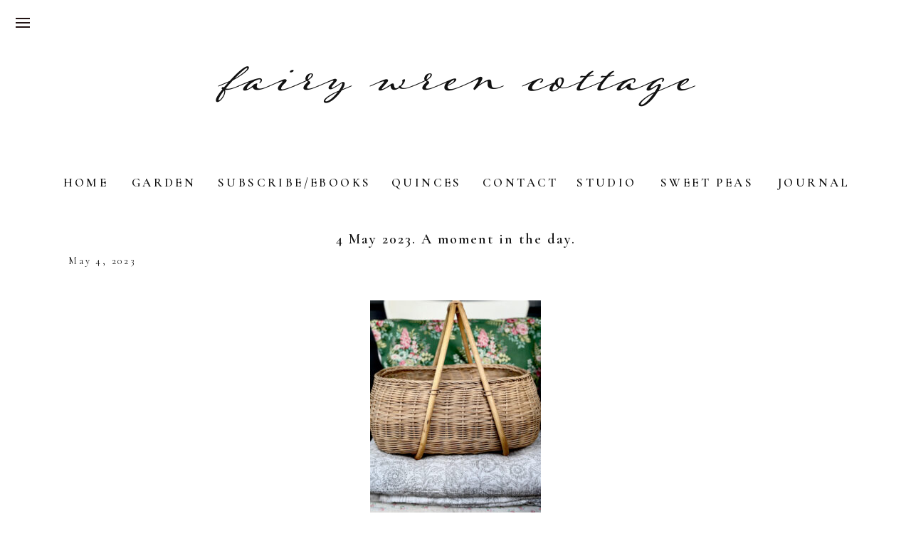

--- FILE ---
content_type: text/html; charset=UTF-8
request_url: https://fairywrencottage.com/2023/05/04/4th-may-2023/
body_size: 19789
content:
<!DOCTYPE html>
<html lang="en-US" class="d">
<head>
<link rel="stylesheet" type="text/css" href="//lib.showit.co/engine/2.6.4/showit.css" />
<title>4 May 2023. A moment in the day. | fairywrencottage.com</title>
<meta name='robots' content='max-image-preview:large' />

            <script data-no-defer="1" data-ezscrex="false" data-cfasync="false" data-pagespeed-no-defer data-cookieconsent="ignore">
                var ctPublicFunctions = {"_ajax_nonce":"56790a664c","_rest_nonce":"8a41e088fd","_ajax_url":"\/wp-admin\/admin-ajax.php","_rest_url":"https:\/\/fairywrencottage.com\/wp-json\/","data__cookies_type":"native","data__ajax_type":"custom_ajax","data__bot_detector_enabled":1,"data__frontend_data_log_enabled":1,"cookiePrefix":"","wprocket_detected":false,"host_url":"fairywrencottage.com","text__ee_click_to_select":"Click to select the whole data","text__ee_original_email":"The complete one is","text__ee_got_it":"Got it","text__ee_blocked":"Blocked","text__ee_cannot_connect":"Cannot connect","text__ee_cannot_decode":"Can not decode email. Unknown reason","text__ee_email_decoder":"CleanTalk email decoder","text__ee_wait_for_decoding":"The magic is on the way!","text__ee_decoding_process":"Please wait a few seconds while we decode the contact data."}
            </script>
        
            <script data-no-defer="1" data-ezscrex="false" data-cfasync="false" data-pagespeed-no-defer data-cookieconsent="ignore">
                var ctPublic = {"_ajax_nonce":"56790a664c","settings__forms__check_internal":"0","settings__forms__check_external":"0","settings__forms__force_protection":0,"settings__forms__search_test":"0","settings__data__bot_detector_enabled":1,"settings__sfw__anti_crawler":0,"blog_home":"https:\/\/fairywrencottage.com\/","pixel__setting":"3","pixel__enabled":false,"pixel__url":"https:\/\/moderate6-v4.cleantalk.org\/pixel\/73dbcf745318c383085c292886b895f9.gif","data__email_check_before_post":"1","data__email_check_exist_post":1,"data__cookies_type":"native","data__key_is_ok":true,"data__visible_fields_required":true,"wl_brandname":"Anti-Spam by CleanTalk","wl_brandname_short":"CleanTalk","ct_checkjs_key":237452905,"emailEncoderPassKey":"4e324f7a11da54124f79d2701bcc34f6","bot_detector_forms_excluded":"W10=","advancedCacheExists":false,"varnishCacheExists":false,"wc_ajax_add_to_cart":false}
            </script>
        <link rel='dns-prefetch' href='//fd.cleantalk.org' />
<link rel="alternate" type="application/rss+xml" title="fairywrencottage.com &raquo; Feed" href="https://fairywrencottage.com/feed/" />
<link rel="alternate" type="application/rss+xml" title="fairywrencottage.com &raquo; Comments Feed" href="https://fairywrencottage.com/comments/feed/" />
<link rel="alternate" type="application/rss+xml" title="fairywrencottage.com &raquo; 4 May 2023. A moment in the day. Comments Feed" href="https://fairywrencottage.com/2023/05/04/4th-may-2023/feed/" />
<script type="text/javascript">
/* <![CDATA[ */
window._wpemojiSettings = {"baseUrl":"https:\/\/s.w.org\/images\/core\/emoji\/16.0.1\/72x72\/","ext":".png","svgUrl":"https:\/\/s.w.org\/images\/core\/emoji\/16.0.1\/svg\/","svgExt":".svg","source":{"concatemoji":"https:\/\/fairywrencottage.com\/wp-includes\/js\/wp-emoji-release.min.js?ver=6.8.3"}};
/*! This file is auto-generated */
!function(s,n){var o,i,e;function c(e){try{var t={supportTests:e,timestamp:(new Date).valueOf()};sessionStorage.setItem(o,JSON.stringify(t))}catch(e){}}function p(e,t,n){e.clearRect(0,0,e.canvas.width,e.canvas.height),e.fillText(t,0,0);var t=new Uint32Array(e.getImageData(0,0,e.canvas.width,e.canvas.height).data),a=(e.clearRect(0,0,e.canvas.width,e.canvas.height),e.fillText(n,0,0),new Uint32Array(e.getImageData(0,0,e.canvas.width,e.canvas.height).data));return t.every(function(e,t){return e===a[t]})}function u(e,t){e.clearRect(0,0,e.canvas.width,e.canvas.height),e.fillText(t,0,0);for(var n=e.getImageData(16,16,1,1),a=0;a<n.data.length;a++)if(0!==n.data[a])return!1;return!0}function f(e,t,n,a){switch(t){case"flag":return n(e,"\ud83c\udff3\ufe0f\u200d\u26a7\ufe0f","\ud83c\udff3\ufe0f\u200b\u26a7\ufe0f")?!1:!n(e,"\ud83c\udde8\ud83c\uddf6","\ud83c\udde8\u200b\ud83c\uddf6")&&!n(e,"\ud83c\udff4\udb40\udc67\udb40\udc62\udb40\udc65\udb40\udc6e\udb40\udc67\udb40\udc7f","\ud83c\udff4\u200b\udb40\udc67\u200b\udb40\udc62\u200b\udb40\udc65\u200b\udb40\udc6e\u200b\udb40\udc67\u200b\udb40\udc7f");case"emoji":return!a(e,"\ud83e\udedf")}return!1}function g(e,t,n,a){var r="undefined"!=typeof WorkerGlobalScope&&self instanceof WorkerGlobalScope?new OffscreenCanvas(300,150):s.createElement("canvas"),o=r.getContext("2d",{willReadFrequently:!0}),i=(o.textBaseline="top",o.font="600 32px Arial",{});return e.forEach(function(e){i[e]=t(o,e,n,a)}),i}function t(e){var t=s.createElement("script");t.src=e,t.defer=!0,s.head.appendChild(t)}"undefined"!=typeof Promise&&(o="wpEmojiSettingsSupports",i=["flag","emoji"],n.supports={everything:!0,everythingExceptFlag:!0},e=new Promise(function(e){s.addEventListener("DOMContentLoaded",e,{once:!0})}),new Promise(function(t){var n=function(){try{var e=JSON.parse(sessionStorage.getItem(o));if("object"==typeof e&&"number"==typeof e.timestamp&&(new Date).valueOf()<e.timestamp+604800&&"object"==typeof e.supportTests)return e.supportTests}catch(e){}return null}();if(!n){if("undefined"!=typeof Worker&&"undefined"!=typeof OffscreenCanvas&&"undefined"!=typeof URL&&URL.createObjectURL&&"undefined"!=typeof Blob)try{var e="postMessage("+g.toString()+"("+[JSON.stringify(i),f.toString(),p.toString(),u.toString()].join(",")+"));",a=new Blob([e],{type:"text/javascript"}),r=new Worker(URL.createObjectURL(a),{name:"wpTestEmojiSupports"});return void(r.onmessage=function(e){c(n=e.data),r.terminate(),t(n)})}catch(e){}c(n=g(i,f,p,u))}t(n)}).then(function(e){for(var t in e)n.supports[t]=e[t],n.supports.everything=n.supports.everything&&n.supports[t],"flag"!==t&&(n.supports.everythingExceptFlag=n.supports.everythingExceptFlag&&n.supports[t]);n.supports.everythingExceptFlag=n.supports.everythingExceptFlag&&!n.supports.flag,n.DOMReady=!1,n.readyCallback=function(){n.DOMReady=!0}}).then(function(){return e}).then(function(){var e;n.supports.everything||(n.readyCallback(),(e=n.source||{}).concatemoji?t(e.concatemoji):e.wpemoji&&e.twemoji&&(t(e.twemoji),t(e.wpemoji)))}))}((window,document),window._wpemojiSettings);
/* ]]> */
</script>
<style id='wp-emoji-styles-inline-css' type='text/css'>

	img.wp-smiley, img.emoji {
		display: inline !important;
		border: none !important;
		box-shadow: none !important;
		height: 1em !important;
		width: 1em !important;
		margin: 0 0.07em !important;
		vertical-align: -0.1em !important;
		background: none !important;
		padding: 0 !important;
	}
</style>
<link rel='stylesheet' id='wp-block-library-css' href='https://fairywrencottage.com/wp-includes/css/dist/block-library/style.min.css?ver=6.8.3' type='text/css' media='all' />
<style id='classic-theme-styles-inline-css' type='text/css'>
/*! This file is auto-generated */
.wp-block-button__link{color:#fff;background-color:#32373c;border-radius:9999px;box-shadow:none;text-decoration:none;padding:calc(.667em + 2px) calc(1.333em + 2px);font-size:1.125em}.wp-block-file__button{background:#32373c;color:#fff;text-decoration:none}
</style>
<style id='global-styles-inline-css' type='text/css'>
:root{--wp--preset--aspect-ratio--square: 1;--wp--preset--aspect-ratio--4-3: 4/3;--wp--preset--aspect-ratio--3-4: 3/4;--wp--preset--aspect-ratio--3-2: 3/2;--wp--preset--aspect-ratio--2-3: 2/3;--wp--preset--aspect-ratio--16-9: 16/9;--wp--preset--aspect-ratio--9-16: 9/16;--wp--preset--color--black: #000000;--wp--preset--color--cyan-bluish-gray: #abb8c3;--wp--preset--color--white: #ffffff;--wp--preset--color--pale-pink: #f78da7;--wp--preset--color--vivid-red: #cf2e2e;--wp--preset--color--luminous-vivid-orange: #ff6900;--wp--preset--color--luminous-vivid-amber: #fcb900;--wp--preset--color--light-green-cyan: #7bdcb5;--wp--preset--color--vivid-green-cyan: #00d084;--wp--preset--color--pale-cyan-blue: #8ed1fc;--wp--preset--color--vivid-cyan-blue: #0693e3;--wp--preset--color--vivid-purple: #9b51e0;--wp--preset--gradient--vivid-cyan-blue-to-vivid-purple: linear-gradient(135deg,rgba(6,147,227,1) 0%,rgb(155,81,224) 100%);--wp--preset--gradient--light-green-cyan-to-vivid-green-cyan: linear-gradient(135deg,rgb(122,220,180) 0%,rgb(0,208,130) 100%);--wp--preset--gradient--luminous-vivid-amber-to-luminous-vivid-orange: linear-gradient(135deg,rgba(252,185,0,1) 0%,rgba(255,105,0,1) 100%);--wp--preset--gradient--luminous-vivid-orange-to-vivid-red: linear-gradient(135deg,rgba(255,105,0,1) 0%,rgb(207,46,46) 100%);--wp--preset--gradient--very-light-gray-to-cyan-bluish-gray: linear-gradient(135deg,rgb(238,238,238) 0%,rgb(169,184,195) 100%);--wp--preset--gradient--cool-to-warm-spectrum: linear-gradient(135deg,rgb(74,234,220) 0%,rgb(151,120,209) 20%,rgb(207,42,186) 40%,rgb(238,44,130) 60%,rgb(251,105,98) 80%,rgb(254,248,76) 100%);--wp--preset--gradient--blush-light-purple: linear-gradient(135deg,rgb(255,206,236) 0%,rgb(152,150,240) 100%);--wp--preset--gradient--blush-bordeaux: linear-gradient(135deg,rgb(254,205,165) 0%,rgb(254,45,45) 50%,rgb(107,0,62) 100%);--wp--preset--gradient--luminous-dusk: linear-gradient(135deg,rgb(255,203,112) 0%,rgb(199,81,192) 50%,rgb(65,88,208) 100%);--wp--preset--gradient--pale-ocean: linear-gradient(135deg,rgb(255,245,203) 0%,rgb(182,227,212) 50%,rgb(51,167,181) 100%);--wp--preset--gradient--electric-grass: linear-gradient(135deg,rgb(202,248,128) 0%,rgb(113,206,126) 100%);--wp--preset--gradient--midnight: linear-gradient(135deg,rgb(2,3,129) 0%,rgb(40,116,252) 100%);--wp--preset--font-size--small: 13px;--wp--preset--font-size--medium: 20px;--wp--preset--font-size--large: 36px;--wp--preset--font-size--x-large: 42px;--wp--preset--spacing--20: 0.44rem;--wp--preset--spacing--30: 0.67rem;--wp--preset--spacing--40: 1rem;--wp--preset--spacing--50: 1.5rem;--wp--preset--spacing--60: 2.25rem;--wp--preset--spacing--70: 3.38rem;--wp--preset--spacing--80: 5.06rem;--wp--preset--shadow--natural: 6px 6px 9px rgba(0, 0, 0, 0.2);--wp--preset--shadow--deep: 12px 12px 50px rgba(0, 0, 0, 0.4);--wp--preset--shadow--sharp: 6px 6px 0px rgba(0, 0, 0, 0.2);--wp--preset--shadow--outlined: 6px 6px 0px -3px rgba(255, 255, 255, 1), 6px 6px rgba(0, 0, 0, 1);--wp--preset--shadow--crisp: 6px 6px 0px rgba(0, 0, 0, 1);}:where(.is-layout-flex){gap: 0.5em;}:where(.is-layout-grid){gap: 0.5em;}body .is-layout-flex{display: flex;}.is-layout-flex{flex-wrap: wrap;align-items: center;}.is-layout-flex > :is(*, div){margin: 0;}body .is-layout-grid{display: grid;}.is-layout-grid > :is(*, div){margin: 0;}:where(.wp-block-columns.is-layout-flex){gap: 2em;}:where(.wp-block-columns.is-layout-grid){gap: 2em;}:where(.wp-block-post-template.is-layout-flex){gap: 1.25em;}:where(.wp-block-post-template.is-layout-grid){gap: 1.25em;}.has-black-color{color: var(--wp--preset--color--black) !important;}.has-cyan-bluish-gray-color{color: var(--wp--preset--color--cyan-bluish-gray) !important;}.has-white-color{color: var(--wp--preset--color--white) !important;}.has-pale-pink-color{color: var(--wp--preset--color--pale-pink) !important;}.has-vivid-red-color{color: var(--wp--preset--color--vivid-red) !important;}.has-luminous-vivid-orange-color{color: var(--wp--preset--color--luminous-vivid-orange) !important;}.has-luminous-vivid-amber-color{color: var(--wp--preset--color--luminous-vivid-amber) !important;}.has-light-green-cyan-color{color: var(--wp--preset--color--light-green-cyan) !important;}.has-vivid-green-cyan-color{color: var(--wp--preset--color--vivid-green-cyan) !important;}.has-pale-cyan-blue-color{color: var(--wp--preset--color--pale-cyan-blue) !important;}.has-vivid-cyan-blue-color{color: var(--wp--preset--color--vivid-cyan-blue) !important;}.has-vivid-purple-color{color: var(--wp--preset--color--vivid-purple) !important;}.has-black-background-color{background-color: var(--wp--preset--color--black) !important;}.has-cyan-bluish-gray-background-color{background-color: var(--wp--preset--color--cyan-bluish-gray) !important;}.has-white-background-color{background-color: var(--wp--preset--color--white) !important;}.has-pale-pink-background-color{background-color: var(--wp--preset--color--pale-pink) !important;}.has-vivid-red-background-color{background-color: var(--wp--preset--color--vivid-red) !important;}.has-luminous-vivid-orange-background-color{background-color: var(--wp--preset--color--luminous-vivid-orange) !important;}.has-luminous-vivid-amber-background-color{background-color: var(--wp--preset--color--luminous-vivid-amber) !important;}.has-light-green-cyan-background-color{background-color: var(--wp--preset--color--light-green-cyan) !important;}.has-vivid-green-cyan-background-color{background-color: var(--wp--preset--color--vivid-green-cyan) !important;}.has-pale-cyan-blue-background-color{background-color: var(--wp--preset--color--pale-cyan-blue) !important;}.has-vivid-cyan-blue-background-color{background-color: var(--wp--preset--color--vivid-cyan-blue) !important;}.has-vivid-purple-background-color{background-color: var(--wp--preset--color--vivid-purple) !important;}.has-black-border-color{border-color: var(--wp--preset--color--black) !important;}.has-cyan-bluish-gray-border-color{border-color: var(--wp--preset--color--cyan-bluish-gray) !important;}.has-white-border-color{border-color: var(--wp--preset--color--white) !important;}.has-pale-pink-border-color{border-color: var(--wp--preset--color--pale-pink) !important;}.has-vivid-red-border-color{border-color: var(--wp--preset--color--vivid-red) !important;}.has-luminous-vivid-orange-border-color{border-color: var(--wp--preset--color--luminous-vivid-orange) !important;}.has-luminous-vivid-amber-border-color{border-color: var(--wp--preset--color--luminous-vivid-amber) !important;}.has-light-green-cyan-border-color{border-color: var(--wp--preset--color--light-green-cyan) !important;}.has-vivid-green-cyan-border-color{border-color: var(--wp--preset--color--vivid-green-cyan) !important;}.has-pale-cyan-blue-border-color{border-color: var(--wp--preset--color--pale-cyan-blue) !important;}.has-vivid-cyan-blue-border-color{border-color: var(--wp--preset--color--vivid-cyan-blue) !important;}.has-vivid-purple-border-color{border-color: var(--wp--preset--color--vivid-purple) !important;}.has-vivid-cyan-blue-to-vivid-purple-gradient-background{background: var(--wp--preset--gradient--vivid-cyan-blue-to-vivid-purple) !important;}.has-light-green-cyan-to-vivid-green-cyan-gradient-background{background: var(--wp--preset--gradient--light-green-cyan-to-vivid-green-cyan) !important;}.has-luminous-vivid-amber-to-luminous-vivid-orange-gradient-background{background: var(--wp--preset--gradient--luminous-vivid-amber-to-luminous-vivid-orange) !important;}.has-luminous-vivid-orange-to-vivid-red-gradient-background{background: var(--wp--preset--gradient--luminous-vivid-orange-to-vivid-red) !important;}.has-very-light-gray-to-cyan-bluish-gray-gradient-background{background: var(--wp--preset--gradient--very-light-gray-to-cyan-bluish-gray) !important;}.has-cool-to-warm-spectrum-gradient-background{background: var(--wp--preset--gradient--cool-to-warm-spectrum) !important;}.has-blush-light-purple-gradient-background{background: var(--wp--preset--gradient--blush-light-purple) !important;}.has-blush-bordeaux-gradient-background{background: var(--wp--preset--gradient--blush-bordeaux) !important;}.has-luminous-dusk-gradient-background{background: var(--wp--preset--gradient--luminous-dusk) !important;}.has-pale-ocean-gradient-background{background: var(--wp--preset--gradient--pale-ocean) !important;}.has-electric-grass-gradient-background{background: var(--wp--preset--gradient--electric-grass) !important;}.has-midnight-gradient-background{background: var(--wp--preset--gradient--midnight) !important;}.has-small-font-size{font-size: var(--wp--preset--font-size--small) !important;}.has-medium-font-size{font-size: var(--wp--preset--font-size--medium) !important;}.has-large-font-size{font-size: var(--wp--preset--font-size--large) !important;}.has-x-large-font-size{font-size: var(--wp--preset--font-size--x-large) !important;}
:where(.wp-block-post-template.is-layout-flex){gap: 1.25em;}:where(.wp-block-post-template.is-layout-grid){gap: 1.25em;}
:where(.wp-block-columns.is-layout-flex){gap: 2em;}:where(.wp-block-columns.is-layout-grid){gap: 2em;}
:root :where(.wp-block-pullquote){font-size: 1.5em;line-height: 1.6;}
</style>
<link rel='stylesheet' id='cleantalk-public-css-css' href='https://fairywrencottage.com/wp-content/plugins/cleantalk-spam-protect/css/cleantalk-public.min.css?ver=6.67_1762443110' type='text/css' media='all' />
<link rel='stylesheet' id='cleantalk-email-decoder-css-css' href='https://fairywrencottage.com/wp-content/plugins/cleantalk-spam-protect/css/cleantalk-email-decoder.min.css?ver=6.67_1762443110' type='text/css' media='all' />
<script type="text/javascript" src="https://fairywrencottage.com/wp-content/plugins/cleantalk-spam-protect/js/apbct-public-bundle.min.js?ver=6.67_1762443110" id="apbct-public-bundle.min-js-js"></script>
<script type="text/javascript" src="https://fd.cleantalk.org/ct-bot-detector-wrapper.js?ver=6.67" id="ct_bot_detector-js" defer="defer" data-wp-strategy="defer"></script>
<script type="text/javascript" src="https://fairywrencottage.com/wp-includes/js/jquery/jquery.min.js?ver=3.7.1" id="jquery-core-js"></script>
<script type="text/javascript" src="https://fairywrencottage.com/wp-includes/js/jquery/jquery-migrate.min.js?ver=3.4.1" id="jquery-migrate-js"></script>
<script type="text/javascript" src="https://fairywrencottage.com/wp-content/plugins/showit/public/js/showit.js?ver=1766554953" id="si-script-js"></script>
<link rel="https://api.w.org/" href="https://fairywrencottage.com/wp-json/" /><link rel="alternate" title="JSON" type="application/json" href="https://fairywrencottage.com/wp-json/wp/v2/posts/2805" /><link rel="EditURI" type="application/rsd+xml" title="RSD" href="https://fairywrencottage.com/xmlrpc.php?rsd" />
<link rel="canonical" href="https://fairywrencottage.com/2023/05/04/4th-may-2023/" />
<link rel='shortlink' href='https://fairywrencottage.com/?p=2805' />
<link rel="alternate" title="oEmbed (JSON)" type="application/json+oembed" href="https://fairywrencottage.com/wp-json/oembed/1.0/embed?url=https%3A%2F%2Ffairywrencottage.com%2F2023%2F05%2F04%2F4th-may-2023%2F" />
<link rel="alternate" title="oEmbed (XML)" type="text/xml+oembed" href="https://fairywrencottage.com/wp-json/oembed/1.0/embed?url=https%3A%2F%2Ffairywrencottage.com%2F2023%2F05%2F04%2F4th-may-2023%2F&#038;format=xml" />
		<script type="text/javascript" async defer data-pin-color="red"  data-pin-height="28"  data-pin-hover="true"
			src="https://fairywrencottage.com/wp-content/plugins/pinterest-pin-it-button-on-image-hover-and-post/js/pinit.js"></script>
		<style type="text/css">.recentcomments a{display:inline !important;padding:0 !important;margin:0 !important;}</style><link rel="icon" href="https://fairywrencottage.com/wp-content/uploads/sites/6516/2020/06/cropped-2da112a60083d7daf1c27f4956320ed0-32x32.jpg" sizes="32x32" />
<link rel="icon" href="https://fairywrencottage.com/wp-content/uploads/sites/6516/2020/06/cropped-2da112a60083d7daf1c27f4956320ed0-192x192.jpg" sizes="192x192" />
<link rel="apple-touch-icon" href="https://fairywrencottage.com/wp-content/uploads/sites/6516/2020/06/cropped-2da112a60083d7daf1c27f4956320ed0-180x180.jpg" />
<meta name="msapplication-TileImage" content="https://fairywrencottage.com/wp-content/uploads/sites/6516/2020/06/cropped-2da112a60083d7daf1c27f4956320ed0-270x270.jpg" />

<meta charset="UTF-8" />
<meta name="viewport" content="width=device-width, initial-scale=1" />
<link rel="preconnect" href="https://static.showit.co" />

<link rel="preconnect" href="https://fonts.googleapis.com">
<link rel="preconnect" href="https://fonts.gstatic.com" crossorigin>
<link href="https://fonts.googleapis.com/css?family=Cormorant+Garamond:600|Yantramanav:regular|Cormorant+Garamond:regular|Lora:regular|Cormorant+Garamond:700|Cormorant+Garamond:italic|Lora:italic|Yantramanav:300" rel="stylesheet" type="text/css"/>
<style>
@font-face{font-family:Adorn Garland;src:url('//static.showit.co/file/gkXHlwzkRI22mXXABR-HSQ/81431/adorn_garland_smooth-webfont.woff');}
</style>
<script id="init_data" type="application/json">
{"mobile":{"w":320},"desktop":{"w":1200,"defaultTrIn":{"type":"fade"},"defaultTrOut":{"type":"fade"},"bgFillType":"color","bgColor":"#000000:0"},"sid":"dmbp0yw2r9m0nbslwv9o7g","break":768,"assetURL":"//static.showit.co","contactFormId":"81431/193285","cfAction":"aHR0cHM6Ly9jbGllbnRzZXJ2aWNlLnNob3dpdC5jby9jb250YWN0Zm9ybQ==","sgAction":"aHR0cHM6Ly9jbGllbnRzZXJ2aWNlLnNob3dpdC5jby9zb2NpYWxncmlk","blockData":[{"slug":"header","visible":"a","states":[],"d":{"h":277,"w":1200,"locking":{"scrollOffset":1},"bgFillType":"color","bgColor":"colors-7","bgMediaType":"none"},"m":{"h":123,"w":320,"locking":{"side":"st","scrollOffset":1},"bgFillType":"color","bgColor":"colors-7","bgMediaType":"none"}},{"slug":"post-content","visible":"a","states":[],"d":{"h":538,"w":1200,"nature":"dH","bgFillType":"color","bgColor":"#FFFFFF","bgMediaType":"none"},"m":{"h":670,"w":320,"nature":"dH","bgFillType":"color","bgColor":"#FFFFFF","bgMediaType":"none"}},{"slug":"comments","visible":"a","states":[],"d":{"h":293,"w":1200,"nature":"dH","bgFillType":"color","bgColor":"#FFFFFF","bgMediaType":"none"},"m":{"h":273,"w":320,"nature":"dH","bgFillType":"color","bgColor":"#FFFFFF","bgMediaType":"none"}},{"slug":"comments-form","visible":"a","states":[],"d":{"h":97,"w":1200,"nature":"dH","bgFillType":"color","bgColor":"#FFFFFF","bgMediaType":"none"},"m":{"h":79,"w":320,"nature":"dH","bgFillType":"color","bgColor":"#FFFFFF","bgMediaType":"none"}},{"slug":"new-canvas","visible":"a","states":[],"d":{"h":1848,"w":1200,"bgFillType":"color","bgColor":"colors-7","bgMediaType":"none"},"m":{"h":163,"w":320,"bgFillType":"color","bgColor":"colors-7","bgMediaType":"none"}},{"slug":"pagination","visible":"a","states":[],"d":{"h":45,"w":1200,"nature":"dH","bgFillType":"color","bgColor":"#f9f4f3","bgMediaType":"none"},"m":{"h":43,"w":320,"nature":"dH","bgFillType":"color","bgColor":"colors-6","bgMediaType":"none"}},{"slug":"footer","visible":"a","states":[],"d":{"h":280,"w":1200,"bgFillType":"color","bgColor":"colors-7","bgMediaType":"none"},"m":{"h":207,"w":320,"bgFillType":"color","bgColor":"colors-7","bgMediaType":"none"}},{"slug":"mobile-nav","visible":"m","states":[],"d":{"h":200,"w":1200,"bgFillType":"color","bgColor":"colors-7","bgMediaType":"none"},"m":{"h":473,"w":320,"locking":{"side":"t"},"nature":"wH","bgFillType":"color","bgColor":"colors-1","bgMediaType":"none"}},{"slug":"sidebar-popup","visible":"d","states":[],"d":{"h":631,"w":1200,"locking":{"side":"t"},"nature":"wH","bgFillType":"color","bgColor":"#000000:0","bgMediaType":"none"},"m":{"h":389,"w":320,"locking":{"side":"t"},"bgFillType":"color","bgColor":"#000000:0","bgMediaType":"none"}}],"elementData":[{"type":"simple","visible":"a","id":"header_0","blockId":"header","m":{"x":0,"y":0,"w":40,"h":40,"a":0},"d":{"x":0,"y":0,"w":66,"h":66,"a":0,"lockH":"l"}},{"type":"icon","visible":"m","id":"header_1","blockId":"header","m":{"x":10,"y":10,"w":20,"h":20,"a":0},"d":{"x":1161,"y":37,"w":35,"h":35,"a":0},"pc":[{"type":"show","block":"mobile-nav"}]},{"type":"text","visible":"d","id":"header_2","blockId":"header","m":{"x":122,"y":18,"w":75.60000000000001,"h":14,"a":0},"d":{"x":638,"y":242,"w":101,"h":24,"a":0}},{"type":"text","visible":"d","id":"header_3","blockId":"header","m":{"x":122,"y":18,"w":75.60000000000001,"h":14,"a":0},"d":{"x":1053,"y":242,"w":99,"h":24,"a":0}},{"type":"text","visible":"d","id":"header_4","blockId":"header","m":{"x":122,"y":18,"w":75.60000000000001,"h":14,"a":0},"d":{"x":770,"y":242,"w":85,"h":24,"a":0}},{"type":"text","visible":"d","id":"header_5","blockId":"header","m":{"x":122,"y":18,"w":75.60000000000001,"h":14,"a":0},"d":{"x":266,"y":242,"w":213,"h":24,"a":0}},{"type":"text","visible":"d","id":"header_6","blockId":"header","m":{"x":122,"y":18,"w":75.60000000000001,"h":14,"a":0},"d":{"x":144,"y":242,"w":92,"h":24,"a":0}},{"type":"text","visible":"d","id":"header_7","blockId":"header","m":{"x":122,"y":18,"w":75.60000000000001,"h":14,"a":0},"d":{"x":48,"y":242,"w":65,"h":24,"a":0}},{"type":"icon","visible":"d","id":"header_8","blockId":"header","m":{"x":135,"y":6,"w":50,"h":50,"a":0},"d":{"x":16,"y":16,"w":32,"h":32,"a":0,"lockH":"l"},"pc":[{"type":"show","block":"sidebar-popup"}]},{"type":"text","visible":"a","id":"header_9","blockId":"header","m":{"x":7,"y":63,"w":307,"h":45,"a":0},"d":{"x":230,"y":75,"w":740,"h":108,"a":0}},{"type":"iframe","visible":"a","id":"header_10","blockId":"header","m":{"x":90,"y":8,"w":224,"h":86,"a":0},"d":{"x":712,"y":16,"w":480,"h":39,"a":0}},{"type":"text","visible":"d","id":"header_11","blockId":"header","m":{"x":111,"y":45,"w":99,"h":33,"a":0},"d":{"x":510,"y":242,"w":98,"h":24,"a":0}},{"type":"iframe","visible":"a","id":"header_12","blockId":"header","m":{"x":7,"y":40,"w":65,"h":22,"a":0},"d":{"x":1050,"y":55,"w":96,"h":100,"a":0}},{"type":"text","visible":"d","id":"header_13","blockId":"header","m":{"x":122,"y":18,"w":75.60000000000001,"h":14,"a":0},"d":{"x":885,"y":242,"w":137,"h":24,"a":0}},{"type":"text","visible":"a","id":"post-content_0","blockId":"post-content","m":{"x":20,"y":118,"w":280,"h":434,"a":0},"d":{"x":208,"y":139,"w":784,"h":274,"a":0}},{"type":"text","visible":"a","id":"post-content_1","blockId":"post-content","m":{"x":7,"y":26,"w":306,"h":21,"a":0},"d":{"x":120,"y":47,"w":960,"h":35,"a":0}},{"type":"text","visible":"a","id":"post-content_2","blockId":"post-content","m":{"x":13,"y":72,"w":143,"h":21,"a":0},"d":{"x":18,"y":82,"w":172,"h":29,"a":0}},{"type":"text","visible":"a","id":"comments_0","blockId":"comments","m":{"x":14,"y":150,"w":292,"h":108,"a":0},"d":{"x":5,"y":165,"w":750,"h":93,"a":0}},{"type":"text","visible":"a","id":"comments_1","blockId":"comments","m":{"x":67,"y":117,"w":186,"h":40,"a":0},"d":{"x":5,"y":124,"w":174,"h":25,"a":0}},{"type":"simple","visible":"a","id":"comments_2","blockId":"comments","m":{"x":93,"y":71,"w":135,"h":30,"a":0},"d":{"x":283,"y":73,"w":177,"h":33,"a":0}},{"type":"text","visible":"a","id":"comments_3","blockId":"comments","m":{"x":103,"y":79,"w":66,"h":21,"a":0},"d":{"x":281,"y":83,"w":70,"h":20,"a":0}},{"type":"icon","visible":"a","id":"comments_4","blockId":"comments","m":{"x":176,"y":73,"w":25,"h":25,"a":0},"d":{"x":352,"y":71,"w":49,"h":31,"a":0}},{"type":"simple","visible":"a","id":"comments_5","blockId":"comments","m":{"x":0,"y":65,"w":320,"h":6,"a":0},"d":{"x":0,"y":67,"w":750,"h":6,"a":0}},{"type":"text","visible":"a","id":"comments-form_0","blockId":"comments-form","m":{"x":14,"y":19,"w":292.001,"h":57.014,"a":0},"d":{"x":0,"y":13,"w":750,"h":78,"a":0}},{"type":"text","visible":"a","id":"pagination_0","blockId":"pagination","m":{"x":195,"y":12,"w":125,"h":18,"a":0},"d":{"x":694,"y":11,"w":506,"h":29,"a":0}},{"type":"text","visible":"a","id":"pagination_1","blockId":"pagination","m":{"x":10,"y":12,"w":125,"h":18,"a":0},"d":{"x":0,"y":11,"w":527,"h":29,"a":0}},{"type":"simple","visible":"d","id":"pagination_2","blockId":"pagination","m":{"x":48,"y":701,"w":224,"h":842.8,"a":0},"d":{"x":519,"y":798,"w":1,"h":36,"a":0}},{"type":"simple","visible":"d","id":"pagination_3","blockId":"pagination","m":{"x":48,"y":701,"w":224,"h":842.8,"a":0},"d":{"x":684,"y":798,"w":1,"h":36,"a":0}},{"type":"simple","visible":"d","id":"pagination_4","blockId":"pagination","m":{"x":48,"y":701,"w":224,"h":842.8,"a":0},"d":{"x":716,"y":804,"w":1,"h":25,"a":0}},{"type":"simple","visible":"d","id":"pagination_5","blockId":"pagination","m":{"x":0,"y":200,"w":320,"h":356,"a":0},"d":{"x":488,"y":804,"w":1,"h":25,"a":0}},{"type":"text","visible":"a","id":"footer_0","blockId":"footer","m":{"x":84,"y":19,"w":153,"h":21,"a":0},"d":{"x":521,"y":33,"w":158,"h":30,"a":0}},{"type":"simple","visible":"a","id":"footer_1","blockId":"footer","m":{"x":-6,"y":167,"w":297,"h":34,"a":0},"d":{"x":-16,"y":250,"w":1203,"h":28,"a":0,"lockH":"s"}},{"type":"text","visible":"a","id":"footer_2","blockId":"footer","m":{"x":5,"y":184,"w":291,"h":15,"a":0},"d":{"x":275,"y":254,"w":651,"h":26,"a":0}},{"type":"text","visible":"d","id":"footer_3","blockId":"footer","m":{"x":103,"y":96,"w":113.39999999999999,"h":21,"a":0},"d":{"x":1050,"y":234,"w":124,"h":40,"a":0,"lockH":"r"}},{"type":"icon","visible":"d","id":"footer_4","blockId":"footer","m":{"x":249,"y":137,"w":50,"h":50,"a":0},"d":{"x":1169,"y":215,"w":24,"h":25,"a":0,"lockH":"r"}},{"type":"icon","visible":"a","id":"footer_5","blockId":"footer","m":{"x":290,"y":152,"w":30,"h":30,"a":270},"d":{"x":662,"y":222,"w":7,"h":7,"a":0}},{"type":"social","visible":"a","id":"footer_6","blockId":"footer","m":{"x":10,"y":59,"w":300,"h":90,"a":0},"d":{"x":174,"y":78,"w":853,"h":137,"a":0}},{"type":"simple","visible":"a","id":"mobile-nav_0","blockId":"mobile-nav","m":{"x":76,"y":438,"w":170,"h":23,"a":0},"d":{"x":50,"y":338,"w":150,"h":28,"a":0,"lockH":"l"}},{"type":"text","visible":"a","id":"mobile-nav_1","blockId":"mobile-nav","m":{"x":111,"y":441,"w":97,"h":17,"a":0},"d":{"x":0,"y":346,"w":250,"h":15,"a":0,"lockH":"l"}},{"type":"simple","visible":"a","id":"mobile-nav_2","blockId":"mobile-nav","m":{"x":12,"y":201,"w":15,"h":30,"a":0,"o":0},"d":{"x":0,"y":-1,"w":250,"h":537,"a":0,"lockH":"l","lockV":"s"}},{"type":"text","visible":"d","id":"mobile-nav_3","blockId":"mobile-nav","m":{"x":13,"y":145,"w":23,"h":17,"a":0},"d":{"x":52,"y":283,"w":146,"h":25,"a":0,"lockH":"l"}},{"type":"text","visible":"a","id":"mobile-nav_4","blockId":"mobile-nav","m":{"x":49,"y":408,"w":223,"h":26,"a":0},"d":{"x":0,"y":255,"w":250,"h":22,"a":0,"lockH":"l"}},{"type":"text","visible":"a","id":"mobile-nav_5","blockId":"mobile-nav","m":{"x":98,"y":216,"w":111,"h":23,"a":0},"d":{"x":715,"y":94,"w":52,"h":26,"a":0},"pc":[{"type":"hide","block":"mobile-nav"}]},{"type":"text","visible":"a","id":"mobile-nav_6","blockId":"mobile-nav","m":{"x":55,"y":317,"w":197,"h":23,"a":0},"d":{"x":715,"y":94,"w":52,"h":26,"a":0},"pc":[{"type":"show","block":"mobile-nav"}]},{"type":"text","visible":"a","id":"mobile-nav_8","blockId":"mobile-nav","m":{"x":93,"y":116,"w":116,"h":23,"a":0},"d":{"x":725,"y":104,"w":52,"h":26,"a":0},"pc":[{"type":"hide","block":"mobile-nav"}]},{"type":"text","visible":"a","id":"mobile-nav_9","blockId":"mobile-nav","m":{"x":112,"y":82,"w":83,"h":23,"a":0},"d":{"x":705,"y":84,"w":52,"h":26,"a":0},"pc":[{"type":"hide","block":"mobile-nav"}]},{"type":"text","visible":"d","id":"mobile-nav_10","blockId":"mobile-nav","m":{"x":54,"y":22,"w":159,"h":15,"a":0},"d":{"x":-2,"y":10,"w":377,"h":39,"a":0}},{"type":"icon","visible":"m","id":"mobile-nav_11","blockId":"mobile-nav","m":{"x":29,"y":29,"w":20,"h":20,"a":0,"lockV":"t"},"d":{"x":1161,"y":37,"w":35,"h":35,"a":0},"pc":[{"type":"hide","block":"mobile-nav"}]},{"type":"icon","visible":"a","id":"mobile-nav_12","blockId":"mobile-nav","m":{"x":169,"y":356,"w":41,"h":45,"a":0},"d":{"x":100,"y":153,"w":16,"h":16,"a":0,"lockH":"l"}},{"type":"icon","visible":"a","id":"mobile-nav_13","blockId":"mobile-nav","m":{"x":111,"y":355,"w":38,"h":46,"a":0},"d":{"x":68,"y":153,"w":16,"h":16,"a":0,"lockH":"l"}},{"type":"text","visible":"a","id":"mobile-nav_14","blockId":"mobile-nav","m":{"x":104,"y":183,"w":99,"h":23,"a":0},"d":{"x":551,"y":84,"w":99,"h":33,"a":0}},{"type":"text","visible":"a","id":"mobile-nav_15","blockId":"mobile-nav","m":{"x":59,"y":149,"w":204,"h":23,"a":0},"d":{"x":551,"y":84,"w":99,"h":33,"a":0}},{"type":"text","visible":"a","id":"mobile-nav_16","blockId":"mobile-nav","m":{"x":55,"y":250,"w":197,"h":23,"a":0},"d":{"x":715,"y":94,"w":52,"h":26,"a":0},"pc":[{"type":"show","block":"mobile-nav"}]},{"type":"text","visible":"a","id":"mobile-nav_17","blockId":"mobile-nav","m":{"x":59,"y":283,"w":197,"h":23,"a":0},"d":{"x":715,"y":94,"w":52,"h":26,"a":0},"pc":[{"type":"show","block":"mobile-nav"}]},{"type":"simple","visible":"a","id":"sidebar-popup_0","blockId":"sidebar-popup","m":{"x":48,"y":30,"w":224,"h":140,"a":0},"d":{"x":-2,"y":3,"w":291,"h":637,"a":0,"lockH":"l","lockV":"s"}},{"type":"icon","visible":"a","id":"sidebar-popup_1","blockId":"sidebar-popup","m":{"x":135,"y":75,"w":50,"h":50,"a":0},"d":{"x":16,"y":16,"w":24,"h":24,"a":0,"lockH":"l","lockV":"t"},"pc":[{"type":"hide","block":"sidebar-popup"}]},{"type":"icon","visible":"a","id":"sidebar-popup_2","blockId":"sidebar-popup","m":{"x":138,"y":87,"w":15,"h":15,"a":0},"d":{"x":190,"y":247,"w":47,"h":46,"a":0,"lockH":"l"}},{"type":"icon","visible":"a","id":"sidebar-popup_3","blockId":"sidebar-popup","m":{"x":110,"y":87,"w":15,"h":15,"a":0},"d":{"x":43,"y":248,"w":54,"h":43,"a":0,"lockH":"l"}},{"type":"text","visible":"a","id":"sidebar-popup_4","blockId":"sidebar-popup","m":{"x":103,"y":184,"w":113.39999999999999,"h":21,"a":0},"d":{"x":15,"y":335,"w":258,"h":88,"a":0,"lockH":"l"}},{"type":"iframe","visible":"a","id":"sidebar-popup_5","blockId":"sidebar-popup","m":{"x":48,"y":58,"w":224,"h":272.29999999999995,"a":0},"d":{"x":97,"y":461,"w":44,"h":4,"a":0,"lockH":"l"}},{"type":"simple","visible":"a","id":"sidebar-popup_6","blockId":"sidebar-popup","m":{"x":48,"y":58,"w":224,"h":272.29999999999995,"a":0},"d":{"x":81,"y":418,"w":120,"h":38,"a":0,"lockH":"l"}},{"type":"text","visible":"a","id":"sidebar-popup_7","blockId":"sidebar-popup","m":{"x":111,"y":178,"w":99,"h":33,"a":0},"d":{"x":94,"y":423,"w":99,"h":33,"a":0,"lockH":"l"}}]}
</script>
<link
rel="stylesheet"
type="text/css"
href="https://cdnjs.cloudflare.com/ajax/libs/animate.css/3.4.0/animate.min.css"
/>


<script src="//lib.showit.co/engine/2.6.4/showit-lib.min.js"></script>
<script src="//lib.showit.co/engine/2.6.4/showit.min.js"></script>
<script>

function initPage(){

}
</script>

<style id="si-page-css">
html.m {background-color:rgba(0,0,0,0);}
html.d {background-color:rgba(0,0,0,0);}
.d .se:has(.st-primary) {border-radius:10px;box-shadow:none;opacity:1;overflow:hidden;transition-duration:0.5s;}
.d .st-primary {padding:10px 14px 10px 14px;border-width:0px;border-color:rgba(17,17,17,1);background-color:rgba(17,17,17,1);background-image:none;border-radius:inherit;transition-duration:0.5s;}
.d .st-primary span {color:rgba(255,255,255,1);font-family:'Yantramanav';font-weight:300;font-style:normal;font-size:20px;text-align:center;text-transform:uppercase;letter-spacing:0.2em;line-height:1.8;transition-duration:0.5s;}
.d .se:has(.st-primary:hover), .d .se:has(.trigger-child-hovers:hover .st-primary) {}
.d .st-primary.se-button:hover, .d .trigger-child-hovers:hover .st-primary.se-button {background-color:rgba(17,17,17,1);background-image:none;transition-property:background-color,background-image;}
.d .st-primary.se-button:hover span, .d .trigger-child-hovers:hover .st-primary.se-button span {}
.m .se:has(.st-primary) {border-radius:10px;box-shadow:none;opacity:1;overflow:hidden;}
.m .st-primary {padding:10px 14px 10px 14px;border-width:0px;border-color:rgba(17,17,17,1);background-color:rgba(17,17,17,1);background-image:none;border-radius:inherit;}
.m .st-primary span {color:rgba(255,255,255,1);font-family:'Yantramanav';font-weight:300;font-style:normal;font-size:18px;text-align:center;text-transform:uppercase;letter-spacing:0.2em;line-height:1.8;}
.d .se:has(.st-secondary) {border-radius:10px;box-shadow:none;opacity:1;overflow:hidden;transition-duration:0.5s;}
.d .st-secondary {padding:10px 14px 10px 14px;border-width:2px;border-color:rgba(17,17,17,1);background-color:rgba(0,0,0,0);background-image:none;border-radius:inherit;transition-duration:0.5s;}
.d .st-secondary span {color:rgba(17,17,17,1);font-family:'Yantramanav';font-weight:300;font-style:normal;font-size:20px;text-align:center;text-transform:uppercase;letter-spacing:0.2em;line-height:1.8;transition-duration:0.5s;}
.d .se:has(.st-secondary:hover), .d .se:has(.trigger-child-hovers:hover .st-secondary) {}
.d .st-secondary.se-button:hover, .d .trigger-child-hovers:hover .st-secondary.se-button {border-color:rgba(17,17,17,0.7);background-color:rgba(0,0,0,0);background-image:none;transition-property:border-color,background-color,background-image;}
.d .st-secondary.se-button:hover span, .d .trigger-child-hovers:hover .st-secondary.se-button span {color:rgba(17,17,17,0.7);transition-property:color;}
.m .se:has(.st-secondary) {border-radius:10px;box-shadow:none;opacity:1;overflow:hidden;}
.m .st-secondary {padding:10px 14px 10px 14px;border-width:2px;border-color:rgba(17,17,17,1);background-color:rgba(0,0,0,0);background-image:none;border-radius:inherit;}
.m .st-secondary span {color:rgba(17,17,17,1);font-family:'Yantramanav';font-weight:300;font-style:normal;font-size:18px;text-align:center;text-transform:uppercase;letter-spacing:0.2em;line-height:1.8;}
.d .st-d-title,.d .se-wpt h1 {color:rgba(102,102,102,1);text-transform:uppercase;line-height:1.2;letter-spacing:0.2em;font-size:28px;text-align:center;font-family:'Yantramanav';font-weight:400;font-style:normal;}
.d .se-wpt h1 {margin-bottom:30px;}
.d .st-d-title.se-rc a {text-decoration:none;color:rgba(102,102,102,1);}
.d .st-d-title.se-rc a:hover {text-decoration:none;color:rgba(238,236,234,1);opacity:0.8;}
.m .st-m-title,.m .se-wpt h1 {color:rgba(102,102,102,1);text-transform:uppercase;line-height:1.2;letter-spacing:0.2em;font-size:28px;text-align:center;font-family:'Yantramanav';font-weight:400;font-style:normal;}
.m .se-wpt h1 {margin-bottom:20px;}
.m .st-m-title.se-rc a {color:rgba(102,102,102,1);}
.m .st-m-title.se-rc a:hover {text-decoration:underline;color:rgba(102,102,102,1);opacity:0.8;}
.d .st-d-heading,.d .se-wpt h2 {color:rgba(102,102,102,1);line-height:1.2;letter-spacing:0.1em;font-size:20px;text-align:center;font-family:'Lora';font-weight:400;font-style:italic;}
.d .se-wpt h2 {margin-bottom:24px;}
.d .st-d-heading.se-rc a {color:rgba(102,102,102,1);}
.d .st-d-heading.se-rc a:hover {text-decoration:none;color:rgba(211,214,208,1);opacity:0.8;}
.m .st-m-heading,.m .se-wpt h2 {color:rgba(102,102,102,1);line-height:1.2;letter-spacing:0.1em;font-size:16px;text-align:center;font-family:'Lora';font-weight:400;font-style:italic;}
.m .se-wpt h2 {margin-bottom:20px;}
.m .st-m-heading.se-rc a {color:rgba(102,102,102,1);}
.m .st-m-heading.se-rc a:hover {text-decoration:none;color:rgba(238,236,234,1);opacity:0.8;}
.d .st-d-subheading,.d .se-wpt h3 {color:rgba(102,102,102,1);text-transform:uppercase;line-height:1.8;letter-spacing:0.2em;font-size:20px;text-align:center;font-family:'Yantramanav';font-weight:300;font-style:normal;}
.d .se-wpt h3 {margin-bottom:12px;}
.d .st-d-subheading.se-rc a {color:rgba(211,214,208,1);}
.d .st-d-subheading.se-rc a:hover {text-decoration:underline;color:rgba(238,236,234,1);opacity:0.8;}
.m .st-m-subheading,.m .se-wpt h3 {color:rgba(102,102,102,1);text-transform:uppercase;line-height:1.8;letter-spacing:0.2em;font-size:18px;text-align:center;font-family:'Yantramanav';font-weight:300;font-style:normal;}
.m .se-wpt h3 {margin-bottom:18px;}
.m .st-m-subheading.se-rc a {color:rgba(102,102,102,1);}
.m .st-m-subheading.se-rc a:hover {text-decoration:underline;color:rgba(238,236,234,1);opacity:0.8;}
.d .st-d-paragraph {color:rgba(102,102,102,1);line-height:1.8;letter-spacing:0em;font-size:16px;text-align:left;font-family:'Yantramanav';font-weight:400;font-style:normal;}
.d .se-wpt p {margin-bottom:16px;}
.d .st-d-paragraph.se-rc a {color:rgba(17,17,17,1);}
.d .st-d-paragraph.se-rc a:hover {text-decoration:underline;color:rgba(206,205,204,1);}
.m .st-m-paragraph {color:rgba(102,102,102,1);line-height:1.8;letter-spacing:0em;font-size:16px;text-align:left;font-family:'Yantramanav';font-weight:400;font-style:normal;}
.m .se-wpt p {margin-bottom:16px;}
.m .st-m-paragraph.se-rc a {color:rgba(17,17,17,1);}
.m .st-m-paragraph.se-rc a:hover {text-decoration:underline;color:rgba(206,205,204,1);}
.sib-header {z-index:5;}
.m .sib-header {height:123px;}
.d .sib-header {height:277px;}
.m .sib-header .ss-bg {background-color:rgba(255,255,255,1);}
.d .sib-header .ss-bg {background-color:rgba(255,255,255,1);}
.d .sie-header_0 {left:0px;top:0px;width:66px;height:66px;}
.m .sie-header_0 {left:0px;top:0px;width:40px;height:40px;}
.d .sie-header_0 .se-simple:hover {}
.m .sie-header_0 .se-simple:hover {}
.d .sie-header_0 .se-simple {background-color:rgba(255,255,255,1);}
.m .sie-header_0 .se-simple {background-color:rgba(255,255,255,1);}
.d .sie-header_1:hover {opacity:1;transition-duration:0.5s;transition-property:opacity;}
.m .sie-header_1:hover {opacity:1;transition-duration:0.5s;transition-property:opacity;}
.d .sie-header_1 {left:1161px;top:37px;width:35px;height:35px;display:none;transition-duration:0.5s;transition-property:opacity;}
.m .sie-header_1 {left:10px;top:10px;width:20px;height:20px;transition-duration:0.5s;transition-property:opacity;}
.d .sie-header_1 svg {fill:rgba(102,102,102,1);transition-duration:0.5s;transition-property:fill;}
.m .sie-header_1 svg {fill:rgba(17,17,17,1);transition-duration:0.5s;transition-property:fill;}
.d .sie-header_1 svg:hover {fill:rgba(17,17,17,1);}
.m .sie-header_1 svg:hover {fill:rgba(17,17,17,1);}
.d .sie-header_2 {left:638px;top:242px;width:101px;height:24px;}
.m .sie-header_2 {left:122px;top:18px;width:75.60000000000001px;height:14px;display:none;}
.d .sie-header_2-text {color:rgba(17,17,17,1);font-size:17px;text-align:center;font-family:'Cormorant Garamond';font-weight:600;font-style:normal;}
.d .sie-header_3 {left:1053px;top:242px;width:99px;height:24px;}
.m .sie-header_3 {left:122px;top:18px;width:75.60000000000001px;height:14px;display:none;}
.d .sie-header_3-text {color:rgba(17,17,17,1);font-size:17px;font-family:'Cormorant Garamond';font-weight:600;font-style:normal;}
.d .sie-header_4 {left:770px;top:242px;width:85px;height:24px;}
.m .sie-header_4 {left:122px;top:18px;width:75.60000000000001px;height:14px;display:none;}
.d .sie-header_4-text {color:rgba(17,17,17,1);font-size:17px;font-family:'Cormorant Garamond';font-weight:600;font-style:normal;}
.d .sie-header_5 {left:266px;top:242px;width:213px;height:24px;}
.m .sie-header_5 {left:122px;top:18px;width:75.60000000000001px;height:14px;display:none;}
.d .sie-header_5-text {color:rgba(17,17,17,1);font-size:17px;font-family:'Cormorant Garamond';font-weight:600;font-style:normal;}
.d .sie-header_6 {left:144px;top:242px;width:92px;height:24px;}
.m .sie-header_6 {left:122px;top:18px;width:75.60000000000001px;height:14px;display:none;}
.d .sie-header_6-text {color:rgba(17,17,17,1);font-size:17px;font-family:'Cormorant Garamond';font-weight:600;font-style:normal;}
.d .sie-header_7 {left:48px;top:242px;width:65px;height:24px;}
.m .sie-header_7 {left:122px;top:18px;width:75.60000000000001px;height:14px;display:none;}
.d .sie-header_7-text {color:rgba(17,17,17,1);font-size:17px;font-family:'Cormorant Garamond';font-weight:600;font-style:normal;}
.d .sie-header_8 {left:16px;top:16px;width:32px;height:32px;}
.m .sie-header_8 {left:135px;top:6px;width:50px;height:50px;display:none;}
.d .sie-header_8 svg {fill:rgba(34,20,20,1);}
.m .sie-header_8 svg {fill:rgba(102,102,102,1);}
.d .sie-header_9 {left:230px;top:75px;width:740px;height:108px;}
.m .sie-header_9 {left:7px;top:63px;width:307px;height:45px;}
.d .sie-header_9-text {color:rgba(17,17,17,1);text-transform:lowercase;line-height:1.5;letter-spacing:0em;font-size:60px;font-family:'Adorn Garland';font-weight:400;font-style:normal;}
.m .sie-header_9-text {color:rgba(17,17,17,1);text-transform:lowercase;letter-spacing:0em;font-size:27px;text-align:center;font-family:'Adorn Garland';font-weight:400;font-style:normal;overflow:hidden;white-space:nowrap;}
.d .sie-header_10 {left:712px;top:16px;width:480px;height:39px;}
.m .sie-header_10 {left:90px;top:8px;width:224px;height:86px;}
.d .sie-header_10 .si-embed {transform-origin:left top 0;transform:scale(1, 1);width:480px;height:39px;}
.m .sie-header_10 .si-embed {transform-origin:left top 0;transform:scale(1, 1);width:224px;height:86px;}
.d .sie-header_11 {left:510px;top:242px;width:98px;height:24px;}
.m .sie-header_11 {left:111px;top:45px;width:99px;height:33px;display:none;}
.d .sie-header_11-text {color:rgba(17,17,17,1);line-height:1.8;font-size:17px;text-align:center;font-family:'Cormorant Garamond';font-weight:600;font-style:normal;}
.m .sie-header_11-text {color:rgba(17,17,17,1);line-height:1.8;font-size:17px;text-align:center;font-family:'Cormorant Garamond';font-weight:600;font-style:normal;}
.d .sie-header_12 {left:1050px;top:55px;width:96px;height:100px;}
.m .sie-header_12 {left:7px;top:40px;width:65px;height:22px;}
.d .sie-header_12 .si-embed {transform-origin:left top 0;transform:scale(1, 1);width:96px;height:100px;}
.m .sie-header_12 .si-embed {transform-origin:left top 0;transform:scale(1, 1);width:65px;height:22px;}
.d .sie-header_13 {left:885px;top:242px;width:137px;height:24px;}
.m .sie-header_13 {left:122px;top:18px;width:75.60000000000001px;height:14px;display:none;}
.d .sie-header_13-text {color:rgba(17,17,17,1);font-size:17px;font-family:'Cormorant Garamond';font-weight:600;font-style:normal;}
.m .sib-post-content {height:670px;}
.d .sib-post-content {height:538px;}
.m .sib-post-content .ss-bg {background-color:rgba(255,255,255,1);}
.d .sib-post-content .ss-bg {background-color:rgba(255,255,255,1);}
.m .sib-post-content.sb-nm-dH .sc {height:670px;}
.d .sib-post-content.sb-nd-dH .sc {height:538px;}
.d .sie-post-content_0 {left:208px;top:139px;width:784px;height:274px;}
.m .sie-post-content_0 {left:20px;top:118px;width:280px;height:434px;}
.d .sie-post-content_0-text {color:rgba(17,17,17,1);font-size:16px;text-align:center;font-family:'Cormorant Garamond';font-weight:400;font-style:normal;}
.m .sie-post-content_0-text {color:rgba(17,17,17,1);font-size:16px;text-align:center;font-family:'Cormorant Garamond';font-weight:400;font-style:normal;}
.d .sie-post-content_1 {left:120px;top:47px;width:960px;height:35px;}
.m .sie-post-content_1 {left:7px;top:26px;width:306px;height:21px;}
.d .sie-post-content_1-text {color:rgba(17,17,17,1);font-family:'Cormorant Garamond';font-weight:600;font-style:normal;}
.m .sie-post-content_1-text {color:rgba(17,17,17,1);font-size:20px;font-family:'Cormorant Garamond';font-weight:600;font-style:normal;}
.d .sie-post-content_2 {left:18px;top:82px;width:172px;height:29px;}
.m .sie-post-content_2 {left:13px;top:72px;width:143px;height:21px;}
.d .sie-post-content_2-text {color:rgba(17,17,17,1);text-transform:none;font-size:14px;font-family:'Cormorant Garamond';font-weight:400;font-style:normal;}
.m .sie-post-content_2-text {color:rgba(17,17,17,1);font-family:'Cormorant Garamond';font-weight:400;font-style:normal;}
.m .sib-comments {height:273px;}
.d .sib-comments {height:293px;}
.m .sib-comments .ss-bg {background-color:rgba(255,255,255,1);}
.d .sib-comments .ss-bg {background-color:rgba(255,255,255,1);}
.m .sib-comments.sb-nm-dH .sc {height:273px;}
.d .sib-comments.sb-nd-dH .sc {height:293px;}
.d .sie-comments_0 {left:5px;top:165px;width:750px;height:93px;}
.m .sie-comments_0 {left:14px;top:150px;width:292px;height:108px;}
.d .sie-comments_0-text {color:rgba(17,17,17,1);font-family:'Cormorant Garamond';font-weight:400;font-style:normal;}
.m .sie-comments_0-text {color:rgba(17,17,17,1);font-family:'Cormorant Garamond';font-weight:400;font-style:normal;}
.d .sie-comments_1 {left:5px;top:124px;width:174px;height:25px;}
.m .sie-comments_1 {left:67px;top:117px;width:186px;height:40px;}
.d .sie-comments_1-text {color:rgba(17,17,17,1);text-align:left;font-family:'Cormorant Garamond';font-weight:600;font-style:normal;}
.m .sie-comments_1-text {color:rgba(17,17,17,1);font-size:20px;font-family:'Cormorant Garamond';font-weight:600;font-style:normal;}
.d .sie-comments_2 {left:283px;top:73px;width:177px;height:33px;}
.m .sie-comments_2 {left:93px;top:71px;width:135px;height:30px;}
.d .sie-comments_2 .se-simple:hover {}
.m .sie-comments_2 .se-simple:hover {}
.d .sie-comments_2 .se-simple {background-color:rgba(249,244,243,1);}
.m .sie-comments_2 .se-simple {background-color:rgba(249,244,243,1);}
.d .sie-comments_3 {left:281px;top:83px;width:70px;height:20px;}
.m .sie-comments_3 {left:103px;top:79px;width:66px;height:21px;}
.d .sie-comments_3-text {color:rgba(17,17,17,1);font-size:12px;}
.m .sie-comments_3-text {color:rgba(17,17,17,1);font-size:12px;text-align:left;font-family:'Lora';font-weight:400;font-style:normal;}
.d .sie-comments_4:hover {opacity:0.5;transition-duration:0.5s;transition-property:opacity;}
.m .sie-comments_4:hover {opacity:0.5;transition-duration:0.5s;transition-property:opacity;}
.d .sie-comments_4 {left:352px;top:71px;width:49px;height:31px;transition-duration:0.5s;transition-property:opacity;}
.m .sie-comments_4 {left:176px;top:73px;width:25px;height:25px;transition-duration:0.5s;transition-property:opacity;}
.d .sie-comments_4 svg {fill:rgba(17,17,17,1);}
.m .sie-comments_4 svg {fill:rgba(17,17,17,1);}
.d .sie-comments_4 svg:hover {}
.m .sie-comments_4 svg:hover {}
.d .sie-comments_5 {left:0px;top:67px;width:750px;height:6px;}
.m .sie-comments_5 {left:0px;top:65px;width:320px;height:6px;}
.d .sie-comments_5 .se-simple:hover {}
.m .sie-comments_5 .se-simple:hover {}
.d .sie-comments_5 .se-simple {background-color:rgba(249,244,243,1);}
.m .sie-comments_5 .se-simple {background-color:rgba(249,244,243,1);}
.m .sib-comments-form {height:79px;}
.d .sib-comments-form {height:97px;}
.m .sib-comments-form .ss-bg {background-color:rgba(255,255,255,1);}
.d .sib-comments-form .ss-bg {background-color:rgba(255,255,255,1);}
.m .sib-comments-form.sb-nm-dH .sc {height:79px;}
.d .sib-comments-form.sb-nd-dH .sc {height:97px;}
.d .sie-comments-form_0 {left:0px;top:13px;width:750px;height:78px;}
.m .sie-comments-form_0 {left:14px;top:19px;width:292.001px;height:57.014px;}
.d .sie-comments-form_0-text {color:rgba(17,17,17,1);font-family:'Cormorant Garamond';font-weight:400;font-style:normal;}
.m .sie-comments-form_0-text {color:rgba(17,17,17,1);font-family:'Cormorant Garamond';font-weight:400;font-style:normal;}
.m .sib-new-canvas {height:163px;}
.d .sib-new-canvas {height:1848px;}
.m .sib-new-canvas .ss-bg {background-color:rgba(255,255,255,1);}
.d .sib-new-canvas .ss-bg {background-color:rgba(255,255,255,1);}
.sib-pagination {z-index:3;}
.m .sib-pagination {height:43px;}
.d .sib-pagination {height:45px;}
.m .sib-pagination .ss-bg {background-color:rgba(238,236,234,1);}
.d .sib-pagination .ss-bg {background-color:rgba(249,244,243,1);}
.m .sib-pagination.sb-nm-dH .sc {height:43px;}
.d .sib-pagination.sb-nd-dH .sc {height:45px;}
.d .sie-pagination_0 {left:694px;top:11px;width:506px;height:29px;}
.m .sie-pagination_0 {left:195px;top:12px;width:125px;height:18px;}
.d .sie-pagination_0-text {color:rgba(17,17,17,1);font-size:16px;text-align:right;font-family:'Cormorant Garamond';font-weight:600;font-style:normal;}
.m .sie-pagination_0-text {color:rgba(17,17,17,1);font-size:12px;text-align:center;font-family:'Cormorant Garamond';font-weight:600;font-style:normal;overflow:hidden;}
.d .sie-pagination_1 {left:0px;top:11px;width:527px;height:29px;}
.m .sie-pagination_1 {left:10px;top:12px;width:125px;height:18px;}
.d .sie-pagination_1-text {color:rgba(17,17,17,1);font-size:16px;text-align:left;font-family:'Cormorant Garamond';font-weight:600;font-style:normal;}
.m .sie-pagination_1-text {color:rgba(17,17,17,1);font-size:12px;text-align:center;font-family:'Cormorant Garamond';font-weight:600;font-style:normal;overflow:hidden;}
.d .sie-pagination_2 {left:519px;top:798px;width:1px;height:36px;}
.m .sie-pagination_2 {left:48px;top:701px;width:224px;height:842.8px;display:none;}
.d .sie-pagination_2 .se-simple:hover {}
.m .sie-pagination_2 .se-simple:hover {}
.d .sie-pagination_2 .se-simple {background-color:rgba(238,236,234,1);}
.m .sie-pagination_2 .se-simple {background-color:rgba(17,17,17,1);}
.d .sie-pagination_3 {left:684px;top:798px;width:1px;height:36px;}
.m .sie-pagination_3 {left:48px;top:701px;width:224px;height:842.8px;display:none;}
.d .sie-pagination_3 .se-simple:hover {}
.m .sie-pagination_3 .se-simple:hover {}
.d .sie-pagination_3 .se-simple {background-color:rgba(238,236,234,1);}
.m .sie-pagination_3 .se-simple {background-color:rgba(17,17,17,1);}
.d .sie-pagination_4 {left:716px;top:804px;width:1px;height:25px;}
.m .sie-pagination_4 {left:48px;top:701px;width:224px;height:842.8px;display:none;}
.d .sie-pagination_4 .se-simple:hover {}
.m .sie-pagination_4 .se-simple:hover {}
.d .sie-pagination_4 .se-simple {background-color:rgba(255,255,255,1);}
.m .sie-pagination_4 .se-simple {background-color:rgba(17,17,17,1);}
.d .sie-pagination_5 {left:488px;top:804px;width:1px;height:25px;}
.m .sie-pagination_5 {left:0px;top:200px;width:320px;height:356px;display:none;}
.d .sie-pagination_5 .se-simple:hover {}
.m .sie-pagination_5 .se-simple:hover {}
.d .sie-pagination_5 .se-simple {background-color:rgba(255,255,255,1);}
.m .sie-pagination_5 .se-simple {background-color:rgba(17,17,17,1);}
.sib-footer {z-index:3;}
.m .sib-footer {height:207px;}
.d .sib-footer {height:280px;}
.m .sib-footer .ss-bg {background-color:rgba(255,255,255,1);}
.d .sib-footer .ss-bg {background-color:rgba(255,255,255,1);}
.d .sie-footer_0 {left:521px;top:33px;width:158px;height:30px;}
.m .sie-footer_0 {left:84px;top:19px;width:153px;height:21px;}
.d .sie-footer_0-text {color:rgba(17,17,17,1);text-transform:none;letter-spacing:0em;font-size:20px;font-family:'Cormorant Garamond';font-weight:700;font-style:normal;}
.m .sie-footer_0-text {color:rgba(17,17,17,1);font-size:12px;font-family:'Cormorant Garamond';font-weight:700;font-style:normal;}
.d .sie-footer_1 {left:-16px;top:250px;width:1203px;height:28px;}
.m .sie-footer_1 {left:-6px;top:167px;width:297px;height:34px;}
.d .sie-footer_1 .se-simple:hover {}
.m .sie-footer_1 .se-simple:hover {}
.d .sie-footer_1 .se-simple {background-color:rgba(255,255,255,1);}
.m .sie-footer_1 .se-simple {background-color:rgba(255,255,255,1);}
.d .sie-footer_2 {left:275px;top:254px;width:651px;height:26px;}
.m .sie-footer_2 {left:5px;top:184px;width:291px;height:15px;}
.d .sie-footer_2-text {color:rgba(17,17,17,1);font-size:10px;font-family:'Cormorant Garamond';font-weight:400;font-style:normal;}
.m .sie-footer_2-text {color:rgba(17,17,17,1);font-size:10px;text-align:center;font-family:'Cormorant Garamond';font-weight:400;font-style:italic;}
.d .sie-footer_2-text.se-rc a {text-decoration:none;}
.d .sie-footer_2-text.se-rc a:hover {color:rgba(206,205,204,1);}
.m .sie-footer_2-text.se-rc a {text-decoration:none;}
.m .sie-footer_2-text.se-rc a:hover {color:rgba(211,214,208,1);opacity:0.8;}
.d .sie-footer_3 {left:1050px;top:234px;width:124px;height:40px;}
.m .sie-footer_3 {left:103px;top:96px;width:113.39999999999999px;height:21px;display:none;}
.d .sie-footer_3-text {color:rgba(17,17,17,1);font-size:16px;text-align:right;font-family:'Adorn Garland';font-weight:400;font-style:normal;}
.d .sie-footer_4 {left:1169px;top:215px;width:24px;height:25px;}
.m .sie-footer_4 {left:249px;top:137px;width:50px;height:50px;display:none;}
.d .sie-footer_4 svg {fill:rgba(17,17,17,1);}
.m .sie-footer_4 svg {fill:rgba(102,102,102,1);}
.d .sie-footer_5 {left:662px;top:222px;width:7px;height:7px;}
.m .sie-footer_5 {left:290px;top:152px;width:30px;height:30px;}
.d .sie-footer_5 svg {fill:rgba(255,255,255,1);}
.m .sie-footer_5 svg {fill:rgba(17,17,17,1);}
.d .sie-footer_6 {left:174px;top:78px;width:853px;height:137px;}
.m .sie-footer_6 {left:10px;top:59px;width:300px;height:90px;}
.d .sie-footer_6 .sg-img-container {display:grid;justify-content:center;grid-template-columns:repeat(auto-fit, 137px);gap:5px;}
.d .sie-footer_6 .si-social-image {height:137px;width:137px;}
.m .sie-footer_6 .sg-img-container {display:grid;justify-content:center;grid-template-columns:repeat(auto-fit, 90px);gap:5px;}
.m .sie-footer_6 .si-social-image {height:90px;width:90px;}
.sie-footer_6 {overflow:hidden;}
.sie-footer_6 .si-social-grid {overflow:hidden;}
.sie-footer_6 img {border:none;object-fit:cover;max-height:100%;}
.sib-mobile-nav {z-index:2;}
.m .sib-mobile-nav {height:473px;display:none;}
.d .sib-mobile-nav {height:200px;display:none;}
.m .sib-mobile-nav .ss-bg {background-color:rgba(249,244,243,1);}
.d .sib-mobile-nav .ss-bg {background-color:rgba(255,255,255,1);}
.m .sib-mobile-nav.sb-nm-wH .sc {height:473px;}
.d .sie-mobile-nav_0 {left:50px;top:338px;width:150px;height:28px;}
.m .sie-mobile-nav_0 {left:76px;top:438px;width:170px;height:23px;}
.d .sie-mobile-nav_0 .se-simple:hover {}
.m .sie-mobile-nav_0 .se-simple:hover {}
.d .sie-mobile-nav_0 .se-simple {background-color:rgba(255,255,255,1);}
.m .sie-mobile-nav_0 .se-simple {background-color:rgba(255,255,255,1);}
.d .sie-mobile-nav_1 {left:0px;top:346px;width:250px;height:15px;}
.m .sie-mobile-nav_1 {left:111px;top:441px;width:97px;height:17px;}
.d .sie-mobile-nav_1-text {color:rgba(102,102,102,1);font-size:12px;}
.m .sie-mobile-nav_1-text {color:rgba(17,17,17,1);font-size:16px;font-family:'Cormorant Garamond';font-weight:400;font-style:normal;}
.d .sie-mobile-nav_2 {left:0px;top:-1px;width:250px;height:537px;}
.m .sie-mobile-nav_2 {left:12px;top:201px;width:15px;height:30px;opacity:0;}
.d .sie-mobile-nav_2 .se-simple:hover {}
.m .sie-mobile-nav_2 .se-simple:hover {}
.d .sie-mobile-nav_2 .se-simple {border-color:rgba(17,17,17,1);border-width:0px;background-color:rgba(238,236,234,1);border-style:solid;border-radius:inherit;}
.m .sie-mobile-nav_2 .se-simple {border-color:rgba(238,236,234,1);border-width:2px;background-color:rgba(17,17,17,0);border-style:solid;border-radius:inherit;}
.d .sie-mobile-nav_3 {left:52px;top:283px;width:146px;height:25px;}
.m .sie-mobile-nav_3 {left:13px;top:145px;width:23px;height:17px;display:none;}
.d .sie-mobile-nav_3-text {font-size:10px;}
.m .sie-mobile-nav_3-text {color:rgba(238,236,234,1);font-size:10px;font-family:'Yantramanav';font-weight:400;font-style:normal;}
.d .sie-mobile-nav_4 {left:0px;top:255px;width:250px;height:22px;}
.m .sie-mobile-nav_4 {left:49px;top:408px;width:223px;height:26px;}
.d .sie-mobile-nav_4-text {font-size:18px;}
.m .sie-mobile-nav_4-text {color:rgba(17,17,17,1);text-transform:none;letter-spacing:0em;font-size:26px;font-family:'Adorn Garland';font-weight:400;font-style:normal;}
.d .sie-mobile-nav_5 {left:715px;top:94px;width:52px;height:26px;}
.m .sie-mobile-nav_5 {left:98px;top:216px;width:111px;height:23px;}
.m .sie-mobile-nav_5-text {color:rgba(17,17,17,1);font-size:16px;font-family:'Cormorant Garamond';font-weight:400;font-style:normal;}
.d .sie-mobile-nav_6 {left:715px;top:94px;width:52px;height:26px;}
.m .sie-mobile-nav_6 {left:55px;top:317px;width:197px;height:23px;}
.m .sie-mobile-nav_6-text {color:rgba(17,17,17,1);font-size:16px;font-family:'Cormorant Garamond';font-weight:400;font-style:normal;}
.d .sie-mobile-nav_8 {left:725px;top:104px;width:52px;height:26px;}
.m .sie-mobile-nav_8 {left:93px;top:116px;width:116px;height:23px;}
.m .sie-mobile-nav_8-text {color:rgba(17,17,17,1);font-size:16px;font-family:'Cormorant Garamond';font-weight:400;font-style:normal;}
.d .sie-mobile-nav_9 {left:705px;top:84px;width:52px;height:26px;}
.m .sie-mobile-nav_9 {left:112px;top:82px;width:83px;height:23px;}
.m .sie-mobile-nav_9-text {color:rgba(17,17,17,1);font-size:16px;font-family:'Cormorant Garamond';font-weight:400;font-style:normal;}
.d .sie-mobile-nav_10 {left:-2px;top:10px;width:377px;height:39px;}
.m .sie-mobile-nav_10 {left:54px;top:22px;width:159px;height:15px;display:none;}
.d .sie-mobile-nav_10-text {text-transform:uppercase;letter-spacing:0.4em;text-align:left;}
.m .sie-mobile-nav_10-text {color:rgba(249,244,243,1);text-transform:uppercase;font-size:18px;text-align:left;}
.d .sie-mobile-nav_11 {left:1161px;top:37px;width:35px;height:35px;display:none;}
.m .sie-mobile-nav_11 {left:29px;top:29px;width:20px;height:20px;}
.d .sie-mobile-nav_11 svg {fill:rgba(102,102,102,1);}
.m .sie-mobile-nav_11 svg {fill:rgba(17,17,17,1);}
.d .sie-mobile-nav_12:hover {opacity:0.5;transition-duration:0.5s;transition-property:opacity;}
.m .sie-mobile-nav_12:hover {opacity:0.5;transition-duration:0.5s;transition-property:opacity;}
.d .sie-mobile-nav_12 {left:100px;top:153px;width:16px;height:16px;transition-duration:0.5s;transition-property:opacity;}
.m .sie-mobile-nav_12 {left:169px;top:356px;width:41px;height:45px;transition-duration:0.5s;transition-property:opacity;}
.d .sie-mobile-nav_12 svg {fill:rgba(102,102,102,1);}
.m .sie-mobile-nav_12 svg {fill:rgba(17,17,17,1);}
.d .sie-mobile-nav_12 svg:hover {}
.m .sie-mobile-nav_12 svg:hover {}
.d .sie-mobile-nav_13:hover {opacity:0.5;transition-duration:0.5s;transition-property:opacity;}
.m .sie-mobile-nav_13:hover {opacity:0.5;transition-duration:0.5s;transition-property:opacity;}
.d .sie-mobile-nav_13 {left:68px;top:153px;width:16px;height:16px;transition-duration:0.5s;transition-property:opacity;}
.m .sie-mobile-nav_13 {left:111px;top:355px;width:38px;height:46px;transition-duration:0.5s;transition-property:opacity;}
.d .sie-mobile-nav_13 svg {fill:rgba(102,102,102,1);}
.m .sie-mobile-nav_13 svg {fill:rgba(17,17,17,1);}
.d .sie-mobile-nav_13 svg:hover {}
.m .sie-mobile-nav_13 svg:hover {}
.d .sie-mobile-nav_14 {left:551px;top:84px;width:99px;height:33px;}
.m .sie-mobile-nav_14 {left:104px;top:183px;width:99px;height:23px;}
.m .sie-mobile-nav_14-text {color:rgba(17,17,17,1);font-size:16px;font-family:'Cormorant Garamond';font-weight:400;font-style:normal;}
.d .sie-mobile-nav_15 {left:551px;top:84px;width:99px;height:33px;}
.m .sie-mobile-nav_15 {left:59px;top:149px;width:204px;height:23px;}
.m .sie-mobile-nav_15-text {color:rgba(17,17,17,1);font-size:16px;font-family:'Cormorant Garamond';font-weight:400;font-style:normal;}
.d .sie-mobile-nav_16 {left:715px;top:94px;width:52px;height:26px;}
.m .sie-mobile-nav_16 {left:55px;top:250px;width:197px;height:23px;}
.m .sie-mobile-nav_16-text {color:rgba(17,17,17,1);font-size:16px;font-family:'Cormorant Garamond';font-weight:400;font-style:normal;}
.d .sie-mobile-nav_17 {left:715px;top:94px;width:52px;height:26px;}
.m .sie-mobile-nav_17 {left:59px;top:283px;width:197px;height:23px;}
.m .sie-mobile-nav_17-text {color:rgba(17,17,17,1);font-size:16px;font-family:'Cormorant Garamond';font-weight:400;font-style:normal;}
.sib-sidebar-popup {z-index:11;}
.m .sib-sidebar-popup {height:389px;display:none;}
.d .sib-sidebar-popup {height:631px;display:none;}
.m .sib-sidebar-popup .ss-bg {background-color:rgba(0,0,0,0);}
.d .sib-sidebar-popup .ss-bg {background-color:rgba(0,0,0,0);}
.d .sib-sidebar-popup.sb-nd-wH .sc {height:631px;}
.d .sie-sidebar-popup_0 {left:-2px;top:3px;width:291px;height:637px;}
.m .sie-sidebar-popup_0 {left:48px;top:30px;width:224px;height:140px;}
.d .sie-sidebar-popup_0 .se-simple:hover {}
.m .sie-sidebar-popup_0 .se-simple:hover {}
.d .sie-sidebar-popup_0 .se-simple {background-color:rgba(249,244,243,1);}
.m .sie-sidebar-popup_0 .se-simple {background-color:rgba(17,17,17,1);}
.d .sie-sidebar-popup_1 {left:16px;top:16px;width:24px;height:24px;}
.m .sie-sidebar-popup_1 {left:135px;top:75px;width:50px;height:50px;}
.d .sie-sidebar-popup_1 svg {fill:rgba(17,17,17,1);}
.m .sie-sidebar-popup_1 svg {fill:rgba(102,102,102,1);}
.d .sie-sidebar-popup_2:hover {opacity:0.5;transition-duration:0.5s;transition-property:opacity;}
.m .sie-sidebar-popup_2:hover {opacity:0.5;transition-duration:0.5s;transition-property:opacity;}
.d .sie-sidebar-popup_2 {left:190px;top:247px;width:47px;height:46px;transition-duration:0.5s;transition-property:opacity;}
.m .sie-sidebar-popup_2 {left:138px;top:87px;width:15px;height:15px;transition-duration:0.5s;transition-property:opacity;}
.d .sie-sidebar-popup_2 svg {fill:rgba(17,17,17,1);}
.m .sie-sidebar-popup_2 svg {fill:rgba(17,17,17,1);}
.d .sie-sidebar-popup_2 svg:hover {}
.m .sie-sidebar-popup_2 svg:hover {}
.d .sie-sidebar-popup_3:hover {opacity:0.5;transition-duration:0.5s;transition-property:opacity;}
.m .sie-sidebar-popup_3:hover {opacity:0.5;transition-duration:0.5s;transition-property:opacity;}
.d .sie-sidebar-popup_3 {left:43px;top:248px;width:54px;height:43px;transition-duration:0.5s;transition-property:opacity;}
.m .sie-sidebar-popup_3 {left:110px;top:87px;width:15px;height:15px;transition-duration:0.5s;transition-property:opacity;}
.d .sie-sidebar-popup_3 svg {fill:rgba(17,17,17,1);}
.m .sie-sidebar-popup_3 svg {fill:rgba(17,17,17,1);}
.d .sie-sidebar-popup_3 svg:hover {}
.m .sie-sidebar-popup_3 svg:hover {}
.d .sie-sidebar-popup_4 {left:15px;top:335px;width:258px;height:88px;}
.m .sie-sidebar-popup_4 {left:103px;top:184px;width:113.39999999999999px;height:21px;}
.d .sie-sidebar-popup_4-text {color:rgba(17,17,17,1);font-size:48px;text-align:center;font-family:'Adorn Garland';font-weight:400;font-style:normal;}
.d .sie-sidebar-popup_5 {left:97px;top:461px;width:44px;height:4px;}
.m .sie-sidebar-popup_5 {left:48px;top:58px;width:224px;height:272.29999999999995px;}
.d .sie-sidebar-popup_5 .si-embed {transform-origin:left top 0;transform:scale(0.01, 0.01);width:4400px;height:400px;}
.m .sie-sidebar-popup_5 .si-embed {transform-origin:left top 0;transform:scale(1, 1);width:224px;height:272.29999999999995px;}
.d .sie-sidebar-popup_6 {left:81px;top:418px;width:120px;height:38px;}
.m .sie-sidebar-popup_6 {left:48px;top:58px;width:224px;height:272.29999999999995px;}
.d .sie-sidebar-popup_6 .se-simple:hover {}
.m .sie-sidebar-popup_6 .se-simple:hover {}
.d .sie-sidebar-popup_6 .se-simple {background-color:rgba(255,255,255,1);}
.m .sie-sidebar-popup_6 .se-simple {background-color:rgba(17,17,17,1);}
.d .sie-sidebar-popup_7 {left:94px;top:423px;width:99px;height:33px;}
.m .sie-sidebar-popup_7 {left:111px;top:178px;width:99px;height:33px;}
.d .sie-sidebar-popup_7-text {color:rgba(17,17,17,1);text-transform:none;font-size:20px;font-family:'Cormorant Garamond';font-weight:600;font-style:normal;}

</style>



</head>
<body class="wp-singular post-template-default single single-post postid-2805 single-format-standard wp-embed-responsive wp-theme-showit wp-child-theme-showit">

<div id="si-sp" class="sp" data-wp-ver="2.9.3"><div id="header" data-bid="header" class="sb sib-header sb-lm"><div class="ss-s ss-bg"><div class="sc" style="width:1200px"><div data-sid="header_0" class="sie-header_0 se"><div class="se-simple"></div></div><div data-sid="header_1" class="sie-header_1 se se-pc"><div class="se-icon"><svg xmlns="http://www.w3.org/2000/svg" viewbox="0 0 512 512"><path d="M96 241h320v32H96zM96 145h320v32H96zM96 337h320v32H96z"/></svg></div></div><a href="/contact" target="_self" class="sie-header_2 se" data-sid="header_2"><nav class="se-t sie-header_2-text st-m-paragraph st-d-subheading">Contact</nav></a><a href="https://fairywrencottage.com/blog/" target="_self" class="sie-header_3 se" data-sid="header_3"><nav class="se-t sie-header_3-text st-m-paragraph st-d-subheading">JOURNAL</nav></a><a href="/studio" target="_self" class="sie-header_4 se" data-sid="header_4"><nav class="se-t sie-header_4-text st-m-paragraph st-d-subheading">studio</nav></a><a href="/my-ebooks" target="_self" class="sie-header_5 se" data-sid="header_5"><nav class="se-t sie-header_5-text st-m-paragraph st-d-subheading">Subscribe/ebooks</nav></a><a href="https://fairywrencottage.com/garden" target="_self" class="sie-header_6 se" data-sid="header_6"><nav class="se-t sie-header_6-text st-m-paragraph st-d-subheading">GARDEN</nav></a><a href="/home" target="_self" class="sie-header_7 se" data-sid="header_7"><nav class="se-t sie-header_7-text st-m-paragraph st-d-subheading">home</nav></a><div data-sid="header_8" class="sie-header_8 se se-pc"><div class="se-icon"><svg xmlns="http://www.w3.org/2000/svg" viewbox="0 0 512 512"><path d="M96 241h320v32H96zM96 145h320v32H96zM96 337h320v32H96z"/></svg></div></div><a href="/home" target="_self" class="sie-header_9 se" data-sid="header_9"><h1 class="se-t sie-header_9-text st-m-title st-d-title"><i>Fairy wren Cottage</i><br><br></h1></a><div data-sid="header_10" class="sie-header_10 se"><div class="si-embed"><!-- Global site tag (gtag.js) - Google Analytics -->
<script async="" src="https://www.googletagmanager.com/gtag/js?id=UA-170040383-1"></script>
<script>
window.dataLayer = window.dataLayer || [];
function gtag(){dataLayer.push(arguments);}
gtag('js', new Date());
gtag('config', 'UA-170040383-1');
</script>
</div></div><a href="/quinces" target="_self" class="sie-header_11 se" data-sid="header_11"><nav class="se-t sie-header_11-text st-m-title st-d-title">Quinces</nav></a><div data-sid="header_12" class="sie-header_12 se"><div class="si-embed"><!-- Pinterest Tag -->
<script>
!function(e){if(!window.pintrk){window.pintrk = function () {
window.pintrk.queue.push(Array.prototype.slice.call(arguments))};var
n=window.pintrk;n.queue=[],n.version="3.0";var
t=document.createElement("script");t.async=!0,t.src=e;var
r=document.getElementsByTagName("script")[0];
r.parentNode.insertBefore(t,r)}}("https://s.pinimg.com/ct/core.js");
pintrk('load', '2614285887649', {em: '<user_email_address>'});
pintrk('page');
</script>
<noscript>
<img height="1" width="1" style="display:none;" alt="" src="https://ct.pinterest.com/v3/?event=init&amp;tid=2614285887649&amp;pd[em]=&lt;hashed_email_address&gt;&amp;noscript=1">
</noscript>
<!-- end Pinterest Tag --></div></div><a href="/sweet-peas" target="_self" class="sie-header_13 se" data-sid="header_13"><nav class="se-t sie-header_13-text st-m-paragraph st-d-subheading">Sweet Peas</nav></a></div></div></div><div id="postloopcontainer"><div id="post-content(1)" data-bid="post-content" class="sb sib-post-content sb-nm-dH sb-nd-dH"><div class="ss-s ss-bg"><div class="sc" style="width:1200px"><div data-sid="post-content_0" class="sie-post-content_0 se"><div class="se-t sie-post-content_0-text st-m-paragraph st-d-paragraph se-wpt se-rc se-wpt-pc"><p><img fetchpriority="high" decoding="async" class="size-medium wp-image-2806 aligncenter" src="http://fairywrencottage.com/wp-content/uploads/sites/6516/2023/05/E88C4F62-A731-4128-8C6C-CF786745A6F7-240x300.jpg" alt="" width="240" height="300" srcset="https://fairywrencottage.com/wp-content/uploads/sites/6516/2023/05/E88C4F62-A731-4128-8C6C-CF786745A6F7-240x300.jpg 240w, https://fairywrencottage.com/wp-content/uploads/sites/6516/2023/05/E88C4F62-A731-4128-8C6C-CF786745A6F7-819x1024.jpg 819w, https://fairywrencottage.com/wp-content/uploads/sites/6516/2023/05/E88C4F62-A731-4128-8C6C-CF786745A6F7-768x960.jpg 768w, https://fairywrencottage.com/wp-content/uploads/sites/6516/2023/05/E88C4F62-A731-4128-8C6C-CF786745A6F7-1229x1536.jpg 1229w, https://fairywrencottage.com/wp-content/uploads/sites/6516/2023/05/E88C4F62-A731-4128-8C6C-CF786745A6F7-1639x2048.jpg 1639w, https://fairywrencottage.com/wp-content/uploads/sites/6516/2023/05/E88C4F62-A731-4128-8C6C-CF786745A6F7-1280x1600.jpg 1280w, https://fairywrencottage.com/wp-content/uploads/sites/6516/2023/05/E88C4F62-A731-4128-8C6C-CF786745A6F7-scaled.jpg 2048w" sizes="(max-width: 240px) 100vw, 240px" /></p>
<p>A spare chair, a quilt for the daybed and my magic basket that shifts from the little table on the veranda (my desk) to the chair next to it and back again several times a day. I say magical because sometimes it feels like Mary Poppins bottomless carpet bag.<br />
Scissors, hand written notes to myself, cards, samples, invoices, string! Lots of things that have helped me create this shop and needed to be in one easily accessible spot.</p>
<p>Can you ever have too many baskets?</p>
<p>Would you like to join me?<br />
I’m hoping to be posting a photo each day in May.<br />
A moment captured during the day, calming, peaceful, that captures my heart.<br />
A moment in the day, uplifting, something positive, as we move into the colder months in the Southern Hemisphere and our Northern Hemisphere friends as Springtime unfolds.</p>
<p>Jude x</p>
</div></div><div data-sid="post-content_1" class="sie-post-content_1 se"><h2 class="se-t sie-post-content_1-text st-m-heading st-d-heading se-wpt" data-secn="d">4 May 2023. A moment in the day.</h2></div><div data-sid="post-content_2" class="sie-post-content_2 se"><p class="se-t sie-post-content_2-text st-m-paragraph st-d-title se-wpt" data-secn="d">May 4, 2023</p></div></div></div></div></div><div id="comments" data-bid="comments" class="sb sib-comments sb-nm-dH sb-nd-dH"><div class="ss-s ss-bg"><div class="sc" style="width:1200px"><div data-sid="comments_0" class="sie-comments_0 se"><div class="se-t sie-comments_0-text st-m-paragraph st-d-paragraph se-wpt si-element-comment-text">
<!-- You can start editing here. -->


	
</div></div><div data-sid="comments_1" class="sie-comments_1 se"><h1 class="se-t sie-comments_1-text st-m-subheading st-d-subheading se-rc">comments<br></h1></div><div data-sid="comments_2" class="sie-comments_2 se"><div class="se-simple"></div></div><div data-sid="comments_3" class="sie-comments_3 se"><h2 class="se-t sie-comments_3-text st-m-title st-d-title se-rc">share</h2></div><a href="#" target="_self" class="sie-comments_4 se" data-sid="comments_4" data-social-link="pin"><div class="se-icon"><svg xmlns="http://www.w3.org/2000/svg" viewbox="0 0 512 512"><path d="M256 32C132.3 32 32 132.3 32 256c0 91.7 55.2 170.5 134.1 205.2-.6-15.6-.1-34.4 3.9-51.4 4.3-18.2 28.8-122.1 28.8-122.1s-7.2-14.3-7.2-35.4c0-33.2 19.2-58 43.2-58 20.4 0 30.2 15.3 30.2 33.6 0 20.5-13.1 51.1-19.8 79.5-5.6 23.8 11.9 43.1 35.4 43.1 42.4 0 71-54.5 71-119.1 0-49.1-33.1-85.8-93.2-85.8-67.9 0-110.3 50.7-110.3 107.3 0 19.5 5.8 33.3 14.8 43.9 4.1 4.9 4.7 6.9 3.2 12.5-1.1 4.1-3.5 14-4.6 18-1.5 5.7-6.1 7.7-11.2 5.6-31.3-12.8-45.9-47-45.9-85.6 0-63.6 53.7-139.9 160.1-139.9 85.5 0 141.8 61.9 141.8 128.3 0 87.9-48.9 153.5-120.9 153.5-24.2 0-46.9-13.1-54.7-27.9 0 0-13 51.6-15.8 61.6-4.7 17.3-14 34.5-22.5 48 20.1 5.9 41.4 9.2 63.5 9.2 123.7 0 224-100.3 224-224C480 132.3 379.7 32 256 32z"/></svg></div></a><div data-sid="comments_5" class="sie-comments_5 se"><div class="se-simple"></div></div></div></div></div><div id="comments-form" data-bid="comments-form" class="sb sib-comments-form sb-nm-dH sb-nd-dH"><div class="ss-s ss-bg"><div class="sc" style="width:1200px"><div data-sid="comments-form_0" class="sie-comments-form_0 se"><div class="se-t sie-comments-form_0-text st-m-paragraph st-d-paragraph se-wpt">	<div id="respond" class="comment-respond">
		<h3 id="reply-title" class="comment-reply-title">Leave a Reply <small><a rel="nofollow" id="cancel-comment-reply-link" href="/2023/05/04/4th-may-2023/#respond" style="display:none;">Cancel reply</a></small></h3><form action="https://fairywrencottage.com/wp-comments-post.php?wpe-comment-post=showithercules" method="post" id="commentform" class="comment-form"><p class="comment-notes"><span id="email-notes">Your email address will not be published.</span> <span class="required-field-message">Required fields are marked <span class="required">*</span></span></p><p class="comment-form-comment"><label for="comment">Comment <span class="required">*</span></label> <textarea id="comment" name="comment" cols="45" rows="8" maxlength="65525" required="required"></textarea></p><p class="comment-form-author"><label for="author">Name <span class="required">*</span></label> <input id="author" name="author" type="text" value="" size="30" maxlength="245" autocomplete="name" required="required" /></p>
<p class="comment-form-email"><label for="email">Email <span class="required">*</span></label> <input id="email" name="email" type="text" value="" size="30" maxlength="100" aria-describedby="email-notes" autocomplete="email" required="required" /></p>
<p class="comment-form-url"><label for="url">Website</label> <input id="url" name="url" type="text" value="" size="30" maxlength="200" autocomplete="url" /></p>
<p class="form-submit"><input name="submit" type="submit" id="submit" class="submit" value="Post Comment" /> <input type='hidden' name='comment_post_ID' value='2805' id='comment_post_ID' />
<input type='hidden' name='comment_parent' id='comment_parent' value='0' />
</p></form>	</div><!-- #respond -->
	</div></div></div></div></div><div id="new-canvas" data-bid="new-canvas" class="sb sib-new-canvas"><div class="ss-s ss-bg"><div class="sc" style="width:1200px"></div></div></div><div id="pagination" data-bid="pagination" class="sb sib-pagination sb-nm-dH sb-nd-dH"><div class="ss-s ss-bg"><div class="sc" style="width:1200px"><div data-sid="pagination_0" class="sie-pagination_0 se"><nav class="se-t sie-pagination_0-text st-m-subheading st-d-subheading se-wpt" data-secn="d"><a href="https://fairywrencottage.com/2023/05/05/honeybee-and-my-first-sale/" rel="next">Honeybee and my first sale.</a> &raquo;</nav></div><div data-sid="pagination_1" class="sie-pagination_1 se"><nav class="se-t sie-pagination_1-text st-m-subheading st-d-subheading se-wpt" data-secn="d" data-wp-format="F j, Y">&laquo; <a href="https://fairywrencottage.com/2023/05/03/my-shop-is-now-open/" rel="prev">My shop is now open!</a></nav></div><div data-sid="pagination_2" class="sie-pagination_2 se"><div class="se-simple"></div></div><div data-sid="pagination_3" class="sie-pagination_3 se"><div class="se-simple"></div></div><div data-sid="pagination_4" class="sie-pagination_4 se"><div class="se-simple"></div></div><div data-sid="pagination_5" class="sie-pagination_5 se"><div class="se-simple"></div></div></div></div></div><div id="footer" data-bid="footer" class="sb sib-footer"><div class="ss-s ss-bg"><div class="sc" style="width:1200px"><a href="https://www.instagram.com/fairywrencottage/" target="_blank" class="sie-footer_0 se" data-sid="footer_0"><h2 class="se-t sie-footer_0-text st-m-title st-d-title">I N S T A G R A M</h2></a><div data-sid="footer_1" class="sie-footer_1 se"><div class="se-simple"></div></div><div data-sid="footer_2" class="sie-footer_2 se"><p class="se-t sie-footer_2-text st-m-heading st-d-heading se-rc">© 2026 Photos &amp; words by Jude Van Heel |&nbsp;Created with <a href="https://showit.co/" target="_blank">Showit</a></p></div><a href="#si-sp" target="_self" class="sie-footer_3 se se-sl" data-sid="footer_3"><p class="se-t sie-footer_3-text st-m-paragraph st-d-paragraph">Back&nbsp; to&nbsp; top</p></a><a href="#si-sp" target="_self" class="sie-footer_4 se se-sl" data-sid="footer_4"><div class="se-icon"><svg xmlns="http://www.w3.org/2000/svg" viewbox="0 0 512 512"><path d="M277.375 427V167.296l119.702 119.702L427 256 256 85 85 256l29.924 29.922 119.701-118.626V427h42.75z"/></svg></div></a><a href="#si-sp" target="_self" class="sie-footer_5 se se-sl" data-sid="footer_5"><div class="se-icon"><svg xmlns="http://www.w3.org/2000/svg" viewbox="0 0 512 512"><path d="M256,41C137.26,41,41,137.26,41,256s96.26,215,215,215,215-96.26,215-215S374.74,41,256,41ZM396.71,396.71A199,199,0,1,1,115.29,115.29,199,199,0,1,1,396.71,396.71Z"/><path d="M361,261.71l.26-.36c.09-.12.18-.23.26-.35l.26-.42.19-.33a4.39,4.39,0,0,0,.21-.44c.06-.12.12-.24.17-.36s.11-.29.16-.43.1-.27.14-.4.08-.29.11-.44.08-.28.11-.42.05-.34.07-.51l.06-.36a10.58,10.58,0,0,0,0-1.78l-.06-.37c0-.17,0-.33-.07-.5s-.07-.29-.11-.43-.07-.28-.11-.42-.1-.28-.14-.42-.1-.28-.16-.41-.11-.26-.17-.39-.13-.28-.2-.41l-.21-.36c-.08-.13-.16-.27-.25-.4a4.61,4.61,0,0,0-.28-.38,3.81,3.81,0,0,0-.24-.32c-.19-.23-.38-.45-.59-.66h0l-53-53a9,9,0,0,0-12.72,12.72L332.27,247H158a9,9,0,0,0,0,18H332.27l-37.63,37.64a9,9,0,1,0,12.72,12.72l53-53,.09-.09C360.62,262.09,360.8,261.9,361,261.71Z"/></svg></div></a><div data-sid="footer_6" class="sie-footer_6 se"><div id="footer_6" class="si-social-grid" data-account="d7c8af1a-1d0f-42d9-920e-30601bbb7eab" data-allow-video="1" data-allow-carousel="1" data-allow-image="1" data-allow-caption="1" data-has-fallback="true" data-m-gap="5" data-d-gap="5" data-m-rows="1" data-d-rows="1" data-m-calc-height="90" data-d-calc-height="137" data-fallback-images="[{&quot;title&quot;:&quot;IMG_4333 3&quot;,&quot;media_url&quot;:&quot;//static.showit.co/137/amO1kC065gJCtICOua9-EA/81431/img_4333_3.jpg&quot;,&quot;media_type&quot;:&quot;FALLBACK&quot;},{&quot;title&quot;:&quot;IMG_4267 2&quot;,&quot;media_url&quot;:&quot;//static.showit.co/137/hjpkh8f8R9ZLAkAgXbLUBQ/81431/img_4267_2.jpg&quot;,&quot;media_type&quot;:&quot;FALLBACK&quot;},{&quot;title&quot;:&quot;IMG_3971 3&quot;,&quot;media_url&quot;:&quot;//static.showit.co/137/mYvkqPMPQEqUi-MSsfjv7g/81431/img_3971_3.jpg&quot;,&quot;media_type&quot;:&quot;FALLBACK&quot;},{&quot;title&quot;:&quot;IMG_5318&quot;,&quot;media_url&quot;:&quot;//static.showit.co/137/H-OogyXD1BStR5M1tS9fDQ/81431/img_5318.jpg&quot;,&quot;media_type&quot;:&quot;FALLBACK&quot;},{&quot;title&quot;:&quot;IMG_4669&quot;,&quot;media_url&quot;:&quot;//static.showit.co/137/6_bUdSoMpMP_JZ-wLFboAA/81431/img_4669.jpg&quot;,&quot;media_type&quot;:&quot;FALLBACK&quot;},{&quot;title&quot;:&quot;IMG_8697&quot;,&quot;media_url&quot;:&quot;//static.showit.co/137/0FBm9IvsC71aakIHlUNtsg/81431/img_8697.jpg&quot;,&quot;media_type&quot;:&quot;FALLBACK&quot;}]"><div class="sg-img-container"></div></div></div></div></div></div><div id="mobile-nav" data-bid="mobile-nav" class="sb sib-mobile-nav sb-nm-wH sb-lm"><div class="ss-s ss-bg"><div class="sc" style="width:1200px"><div data-sid="mobile-nav_0" class="sie-mobile-nav_0 se"><div class="se-simple"></div></div><a href="/my-ebooks" target="_self" class="sie-mobile-nav_1 se" data-sid="mobile-nav_1"><h2 class="se-t sie-mobile-nav_1-text st-m-heading st-d-heading">I'm In!</h2></a><div data-sid="mobile-nav_2" class="sie-mobile-nav_2 se"><div class="se-simple"></div></div><div data-sid="mobile-nav_3" class="sie-mobile-nav_3 se"><h3 class="se-t sie-mobile-nav_3-text st-m-subheading st-d-subheading se-rc">email address</h3></div><a href="/null" target="_self" class="sie-mobile-nav_4 se" data-sid="mobile-nav_4"><h2 class="se-t sie-mobile-nav_4-text st-m-title st-d-title">subscribe</h2></a><a href="/contact" target="_self" class="sie-mobile-nav_5 se se-pc" data-sid="mobile-nav_5"><nav class="se-t sie-mobile-nav_5-text st-m-title st-d-paragraph">contact</nav></a><a href="https://fairywrencottage.com/blog/" target="_self" class="sie-mobile-nav_6 se se-pc" data-sid="mobile-nav_6"><nav class="se-t sie-mobile-nav_6-text st-m-title st-d-paragraph">Journal</nav></a><a href="https://fairywrencottage.com/garden" target="_self" class="sie-mobile-nav_8 se se-pc" data-sid="mobile-nav_8"><nav class="se-t sie-mobile-nav_8-text st-m-title st-d-paragraph">Garden</nav></a><a href="/home" target="_self" class="sie-mobile-nav_9 se se-pc" data-sid="mobile-nav_9"><nav class="se-t sie-mobile-nav_9-text st-m-title st-d-paragraph">Home</nav></a><a href="/home" target="_self" class="sie-mobile-nav_10 se" data-sid="mobile-nav_10"><h2 class="se-t sie-mobile-nav_10-text st-m-heading st-d-title">henrieTTa</h2></a><div data-sid="mobile-nav_11" class="sie-mobile-nav_11 se se-pc"><div class="se-icon"><svg xmlns="http://www.w3.org/2000/svg" viewbox="0 0 512 512"><path d="M405 136.798L375.202 107 256 226.202 136.798 107 107 136.798 226.202 256 107 375.202 136.798 405 256 285.798 375.202 405 405 375.202 285.798 256"/></svg></div></div><a href="https://www.pinterest.com.au/FairyWrenCottage/?redirected=1" target="_blank" class="sie-mobile-nav_12 se" data-sid="mobile-nav_12"><div class="se-icon"><svg xmlns="http://www.w3.org/2000/svg" viewbox="0 0 512 512"><path d="M256 32C132.3 32 32 132.3 32 256c0 91.7 55.2 170.5 134.1 205.2-.6-15.6-.1-34.4 3.9-51.4 4.3-18.2 28.8-122.1 28.8-122.1s-7.2-14.3-7.2-35.4c0-33.2 19.2-58 43.2-58 20.4 0 30.2 15.3 30.2 33.6 0 20.5-13.1 51.1-19.8 79.5-5.6 23.8 11.9 43.1 35.4 43.1 42.4 0 71-54.5 71-119.1 0-49.1-33.1-85.8-93.2-85.8-67.9 0-110.3 50.7-110.3 107.3 0 19.5 5.8 33.3 14.8 43.9 4.1 4.9 4.7 6.9 3.2 12.5-1.1 4.1-3.5 14-4.6 18-1.5 5.7-6.1 7.7-11.2 5.6-31.3-12.8-45.9-47-45.9-85.6 0-63.6 53.7-139.9 160.1-139.9 85.5 0 141.8 61.9 141.8 128.3 0 87.9-48.9 153.5-120.9 153.5-24.2 0-46.9-13.1-54.7-27.9 0 0-13 51.6-15.8 61.6-4.7 17.3-14 34.5-22.5 48 20.1 5.9 41.4 9.2 63.5 9.2 123.7 0 224-100.3 224-224C480 132.3 379.7 32 256 32z"/></svg></div></a><a href="https://www.instagram.com/fairywrencottage/" target="_blank" class="sie-mobile-nav_13 se" data-sid="mobile-nav_13"><div class="se-icon"><svg viewbox="0 0 15 14" xmlns="http://www.w3.org/2000/svg">
<!--Generator: Sketch 39.1 (31720) - http://www.bohemiancoding.com/sketch-->
<title>
Instagram-color
</title>
<desc>
Created with Sketch.
</desc>
<defs></defs>
<g stroke="none" stroke-="" fill-rule="evenodd">
<g transform="translate(-1233.000000, -45.000000)">
<path d="M1240.85861,45 C1238.95751,45 1238.71913,45.0080581 1237.9725,45.0421244 C1237.22743,45.0761073 1236.71858,45.1944502 1236.27333,45.3675048 C1235.81302,45.5463668 1235.42264,45.7857201 1235.03346,46.1748706 C1234.64431,46.564049 1234.40496,46.9544221 1234.2261,47.414734 C1234.05304,47.8599856 1233.9347,48.3688406 1233.90072,49.113909 C1233.86665,49.8605334 1233.85859,50.0989141 1233.85859,52.0000139 C1233.85859,53.9010859 1233.86665,54.1394666 1233.90072,54.886091 C1233.9347,55.6311594 1234.05304,56.1400144 1234.2261,56.585266 C1234.40496,57.0455779 1234.64431,57.435951 1235.03346,57.8251294 C1235.42264,58.2142799 1235.81302,58.4536332 1236.27333,58.632523 C1236.71858,58.8055498 1237.22743,58.9238927 1237.9725,58.9578756 C1238.71913,58.9919419 1238.95751,59 1240.85861,59 C1242.75968,59 1242.99806,58.9919419 1243.74468,58.9578756 C1244.48975,58.9238927 1244.99861,58.8055498 1245.44386,58.632523 C1245.90417,58.4536332 1246.29454,58.2142799 1246.68372,57.8251294 C1247.07287,57.435951 1247.31223,57.0455779 1247.49112,56.585266 C1247.66414,56.1400144 1247.78249,55.6311594 1247.81647,54.886091 C1247.85054,54.1394666 1247.85859,53.9010859 1247.85859,52.0000139 C1247.85859,50.0989141 1247.85054,49.8605334 1247.81647,49.113909 C1247.78249,48.3688406 1247.66414,47.8599856 1247.49112,47.414734 C1247.31223,46.9544221 1247.07287,46.564049 1246.68372,46.1748706 C1246.29454,45.7857201 1245.90417,45.5463668 1245.44386,45.3675048 C1244.99861,45.1944502 1244.48975,45.0761073 1243.74468,45.0421244 C1242.99806,45.0080581 1242.75968,45 1240.85861,45 Z M1240.85861,46.261259 C1242.72767,46.261259 1242.94907,46.2684002 1243.68719,46.3020774 C1244.36969,46.3331984 1244.74033,46.4472343 1244.98699,46.5430979 C1245.31374,46.6700824 1245.54692,46.8217692 1245.79186,47.0667353 C1246.03682,47.3116737 1246.18851,47.5448584 1246.3155,47.8716004 C1246.41136,48.1182615 1246.5254,48.4889062 1246.55652,49.1713993 C1246.59019,49.9095211 1246.59733,50.1309242 1246.59733,52.0000139 C1246.59733,53.8690758 1246.59019,54.0904789 1246.55652,54.8286007 C1246.5254,55.5110938 1246.41136,55.8817385 1246.3155,56.1283996 C1246.18851,56.4551416 1246.03682,56.6883263 1245.79186,56.9332647 C1245.54692,57.1782308 1245.31374,57.3299176 1244.98699,57.4569021 C1244.74033,57.5527657 1244.36969,57.6668016 1243.68719,57.6979226 C1242.94918,57.7315998 1242.72781,57.738741 1240.85861,57.738741 C1238.98938,57.738741 1238.76803,57.7315998 1238.02999,57.6979226 C1237.3475,57.6668016 1236.97686,57.5527657 1236.73019,57.4569021 C1236.40345,57.3299176 1236.17027,57.1782308 1235.92533,56.9332647 C1235.68039,56.6883263 1235.52868,56.4551416 1235.40169,56.1283996 C1235.30583,55.8817385 1235.19179,55.5110938 1235.16067,54.8286007 C1235.12699,54.0904789 1235.11985,53.8690758 1235.11985,52.0000139 C1235.11985,50.1309242 1235.12699,49.9095211 1235.16067,49.1713993 C1235.19179,48.4889062 1235.30583,48.1182615 1235.40169,47.8716004 C1235.52868,47.5448584 1235.68036,47.3116737 1235.92533,47.0667353 C1236.17027,46.8217692 1236.40345,46.6700824 1236.73019,46.5430979 C1236.97686,46.4472343 1237.3475,46.3331984 1238.02999,46.3020774 C1238.76811,46.2684002 1238.98952,46.261259 1240.85861,46.261259 Z M1240.85861,48.4054077 C1238.87334,48.4054077 1237.264,50.0147487 1237.264,52.0000139 C1237.264,53.9852513 1238.87334,55.5945923 1240.85861,55.5945923 C1242.84385,55.5945923 1244.45319,53.9852513 1244.45319,52.0000139 C1244.45319,50.0147487 1242.84385,48.4054077 1240.85861,48.4054077 Z M1240.85861,54.3333333 C1239.56992,54.3333333 1238.52526,53.2886704 1238.52526,52.0000139 C1238.52526,50.7113296 1239.56992,49.6666667 1240.85861,49.6666667 C1242.14726,49.6666667 1243.19193,50.7113296 1243.19193,52.0000139 C1243.19193,53.2886704 1242.14726,54.3333333 1240.85861,54.3333333 Z M1245.43522,48.2633906 C1245.43522,48.7273148 1245.05913,49.1033779 1244.5952,49.1033779 C1244.13131,49.1033779 1243.75522,48.7273148 1243.75522,48.2633906 C1243.75522,47.7994665 1244.13131,47.4233756 1244.5952,47.4233756 C1245.05913,47.4233756 1245.43522,47.7994665 1245.43522,48.2633906 Z"></path>
</g>
</g>
</svg></div></a><a href="/quinces" target="_self" class="sie-mobile-nav_14 se" data-sid="mobile-nav_14"><h1 class="se-t sie-mobile-nav_14-text st-m-title st-d-title">Quinces</h1></a><a href="/my-ebooks" target="_self" class="sie-mobile-nav_15 se" data-sid="mobile-nav_15"><h1 class="se-t sie-mobile-nav_15-text st-m-title st-d-title">Subscribe/Ebooks</h1></a><a href="/studio" target="_self" class="sie-mobile-nav_16 se se-pc" data-sid="mobile-nav_16"><nav class="se-t sie-mobile-nav_16-text st-m-title st-d-paragraph">Studio</nav></a><a href="/sweet-peas" target="_self" class="sie-mobile-nav_17 se se-pc" data-sid="mobile-nav_17"><nav class="se-t sie-mobile-nav_17-text st-m-title st-d-paragraph">Sweet peas</nav></a></div></div></div><div id="sidebar-popup" data-bid="sidebar-popup" class="sb sib-sidebar-popup sb-nd-wH sb-lm sb-ld"><div class="ss-s ss-bg"><div class="sc" style="width:1200px"><div data-sid="sidebar-popup_0" class="sie-sidebar-popup_0 se"><div class="se-simple"></div></div><div data-sid="sidebar-popup_1" class="sie-sidebar-popup_1 se se-pc"><div class="se-icon"><svg xmlns="http://www.w3.org/2000/svg" viewbox="0 0 512 512"><polygon points="405 121.8 390.2 107 256 241.2 121.8 107 107 121.8 241.2 256 107 390.2 121.8 405 256 270.8 390.2 405 405 390.2 270.8 256 405 121.8"/></svg></div></div><a href="https://www.pinterest.com.au/FairyWrenCottage/" target="_blank" class="sie-sidebar-popup_2 se" data-sid="sidebar-popup_2"><div class="se-icon"><svg xmlns="http://www.w3.org/2000/svg" viewbox="0 0 512 512"><path d="M256 32C132.3 32 32 132.3 32 256c0 91.7 55.2 170.5 134.1 205.2-.6-15.6-.1-34.4 3.9-51.4 4.3-18.2 28.8-122.1 28.8-122.1s-7.2-14.3-7.2-35.4c0-33.2 19.2-58 43.2-58 20.4 0 30.2 15.3 30.2 33.6 0 20.5-13.1 51.1-19.8 79.5-5.6 23.8 11.9 43.1 35.4 43.1 42.4 0 71-54.5 71-119.1 0-49.1-33.1-85.8-93.2-85.8-67.9 0-110.3 50.7-110.3 107.3 0 19.5 5.8 33.3 14.8 43.9 4.1 4.9 4.7 6.9 3.2 12.5-1.1 4.1-3.5 14-4.6 18-1.5 5.7-6.1 7.7-11.2 5.6-31.3-12.8-45.9-47-45.9-85.6 0-63.6 53.7-139.9 160.1-139.9 85.5 0 141.8 61.9 141.8 128.3 0 87.9-48.9 153.5-120.9 153.5-24.2 0-46.9-13.1-54.7-27.9 0 0-13 51.6-15.8 61.6-4.7 17.3-14 34.5-22.5 48 20.1 5.9 41.4 9.2 63.5 9.2 123.7 0 224-100.3 224-224C480 132.3 379.7 32 256 32z"/></svg></div></a><a href="https://www.instagram.com/fairywrencottage/" target="_blank" class="sie-sidebar-popup_3 se" data-sid="sidebar-popup_3"><div class="se-icon"><svg viewbox="0 0 15 14" xmlns="http://www.w3.org/2000/svg">
<!--Generator: Sketch 39.1 (31720) - http://www.bohemiancoding.com/sketch-->
<title>
Instagram-color
</title>
<desc>
Created with Sketch.
</desc>
<defs></defs>
<g stroke="none" stroke-="" fill-rule="evenodd">
<g transform="translate(-1233.000000, -45.000000)">
<path d="M1240.85861,45 C1238.95751,45 1238.71913,45.0080581 1237.9725,45.0421244 C1237.22743,45.0761073 1236.71858,45.1944502 1236.27333,45.3675048 C1235.81302,45.5463668 1235.42264,45.7857201 1235.03346,46.1748706 C1234.64431,46.564049 1234.40496,46.9544221 1234.2261,47.414734 C1234.05304,47.8599856 1233.9347,48.3688406 1233.90072,49.113909 C1233.86665,49.8605334 1233.85859,50.0989141 1233.85859,52.0000139 C1233.85859,53.9010859 1233.86665,54.1394666 1233.90072,54.886091 C1233.9347,55.6311594 1234.05304,56.1400144 1234.2261,56.585266 C1234.40496,57.0455779 1234.64431,57.435951 1235.03346,57.8251294 C1235.42264,58.2142799 1235.81302,58.4536332 1236.27333,58.632523 C1236.71858,58.8055498 1237.22743,58.9238927 1237.9725,58.9578756 C1238.71913,58.9919419 1238.95751,59 1240.85861,59 C1242.75968,59 1242.99806,58.9919419 1243.74468,58.9578756 C1244.48975,58.9238927 1244.99861,58.8055498 1245.44386,58.632523 C1245.90417,58.4536332 1246.29454,58.2142799 1246.68372,57.8251294 C1247.07287,57.435951 1247.31223,57.0455779 1247.49112,56.585266 C1247.66414,56.1400144 1247.78249,55.6311594 1247.81647,54.886091 C1247.85054,54.1394666 1247.85859,53.9010859 1247.85859,52.0000139 C1247.85859,50.0989141 1247.85054,49.8605334 1247.81647,49.113909 C1247.78249,48.3688406 1247.66414,47.8599856 1247.49112,47.414734 C1247.31223,46.9544221 1247.07287,46.564049 1246.68372,46.1748706 C1246.29454,45.7857201 1245.90417,45.5463668 1245.44386,45.3675048 C1244.99861,45.1944502 1244.48975,45.0761073 1243.74468,45.0421244 C1242.99806,45.0080581 1242.75968,45 1240.85861,45 Z M1240.85861,46.261259 C1242.72767,46.261259 1242.94907,46.2684002 1243.68719,46.3020774 C1244.36969,46.3331984 1244.74033,46.4472343 1244.98699,46.5430979 C1245.31374,46.6700824 1245.54692,46.8217692 1245.79186,47.0667353 C1246.03682,47.3116737 1246.18851,47.5448584 1246.3155,47.8716004 C1246.41136,48.1182615 1246.5254,48.4889062 1246.55652,49.1713993 C1246.59019,49.9095211 1246.59733,50.1309242 1246.59733,52.0000139 C1246.59733,53.8690758 1246.59019,54.0904789 1246.55652,54.8286007 C1246.5254,55.5110938 1246.41136,55.8817385 1246.3155,56.1283996 C1246.18851,56.4551416 1246.03682,56.6883263 1245.79186,56.9332647 C1245.54692,57.1782308 1245.31374,57.3299176 1244.98699,57.4569021 C1244.74033,57.5527657 1244.36969,57.6668016 1243.68719,57.6979226 C1242.94918,57.7315998 1242.72781,57.738741 1240.85861,57.738741 C1238.98938,57.738741 1238.76803,57.7315998 1238.02999,57.6979226 C1237.3475,57.6668016 1236.97686,57.5527657 1236.73019,57.4569021 C1236.40345,57.3299176 1236.17027,57.1782308 1235.92533,56.9332647 C1235.68039,56.6883263 1235.52868,56.4551416 1235.40169,56.1283996 C1235.30583,55.8817385 1235.19179,55.5110938 1235.16067,54.8286007 C1235.12699,54.0904789 1235.11985,53.8690758 1235.11985,52.0000139 C1235.11985,50.1309242 1235.12699,49.9095211 1235.16067,49.1713993 C1235.19179,48.4889062 1235.30583,48.1182615 1235.40169,47.8716004 C1235.52868,47.5448584 1235.68036,47.3116737 1235.92533,47.0667353 C1236.17027,46.8217692 1236.40345,46.6700824 1236.73019,46.5430979 C1236.97686,46.4472343 1237.3475,46.3331984 1238.02999,46.3020774 C1238.76811,46.2684002 1238.98952,46.261259 1240.85861,46.261259 Z M1240.85861,48.4054077 C1238.87334,48.4054077 1237.264,50.0147487 1237.264,52.0000139 C1237.264,53.9852513 1238.87334,55.5945923 1240.85861,55.5945923 C1242.84385,55.5945923 1244.45319,53.9852513 1244.45319,52.0000139 C1244.45319,50.0147487 1242.84385,48.4054077 1240.85861,48.4054077 Z M1240.85861,54.3333333 C1239.56992,54.3333333 1238.52526,53.2886704 1238.52526,52.0000139 C1238.52526,50.7113296 1239.56992,49.6666667 1240.85861,49.6666667 C1242.14726,49.6666667 1243.19193,50.7113296 1243.19193,52.0000139 C1243.19193,53.2886704 1242.14726,54.3333333 1240.85861,54.3333333 Z M1245.43522,48.2633906 C1245.43522,48.7273148 1245.05913,49.1033779 1244.5952,49.1033779 C1244.13131,49.1033779 1243.75522,48.7273148 1243.75522,48.2633906 C1243.75522,47.7994665 1244.13131,47.4233756 1244.5952,47.4233756 C1245.05913,47.4233756 1245.43522,47.7994665 1245.43522,48.2633906 Z"></path>
</g>
</g>
</svg></div></a><div data-sid="sidebar-popup_4" class="sie-sidebar-popup_4 se"><p class="se-t sie-sidebar-popup_4-text st-m-paragraph st-d-paragraph se-rc">subscribe</p></div><div data-sid="sidebar-popup_5" class="sie-sidebar-popup_5 se"><div class="si-embed"><!-- Begin MailChimp Signup Form -->
<link href="//cdn-images.mailchimp.com/embedcode/classic-10_7.css" rel="stylesheet" type="text/css">
<style type="text/css">
#mc_embed_signup {
background: none;
font-family: Lora;
border-radius: 0px;
font-style: italic;
letter-spacing: 2px;
font-size: 10px;
color: #666666;
overflow-x: hidden; overflow-y: hidden;
}
#mc_embed_signup input.email {
font-family: Cormorant Garamond;
text-transform: uppercase;
color: #666666;
border-radius: 0px;
border-color: #ffffff;
letter-spacing: 2px;
font-size: 11px;
width: 97%; padding-left: 3px; margin: auto; text-align: center; margin-bottom: 5px; min-height: 20px;
}
#mc_embed_signup input.button {
background-color: #666666;
color: #ffffff;
border-radius: 0px;
font-family: Lora;
font-style: italic;
letter-spacing: 1px;
font-size: 12px;
min-width: 110px; margin: auto; display: block;
}
#mc_embed_signup .mc-field-group label {
Text-align: center;
}
</style> <div id="mc_embed_signup">
<form action="https://vivalaviolette.us6.list-manage.com/subscribe/post?u=f03e5a86c040d5be6ce259a0e&amp;id=4d0e6d0d0a" method="post" id="mc-embedded-subscribe-form" name="mc-embedded-subscribe-form" class="validate" target="_blank" novalidate="">
<div id="mc_embed_signup_scroll">

<div class="mc-field-group">
<label for="mce-EMAIL">Email Address </label>
<input type="email" value="" name="EMAIL" class="required email" id="mce-EMAIL">
</div>
<div id="mce-responses" class="clear">
<div class="response" id="mce-error-response" style="display:none"></div>
<div class="response" id="mce-success-response" style="display:none"></div>
</div>    <!-- real people should not fill this in and expect good things - do not remove this or risk form bot signups-->
<div style="position: absolute; left: -5000px;" aria-hidden="true"><input type="text" name="b_f03e5a86c040d5be6ce259a0e_4d0e6d0d0a" tabindex="-1" value=""></div>
<div class="clear"><input type="submit" value="I'm In!" name="subscribe" id="mc-embedded-subscribe" class="button"></div>
</div>
</form>
</div>
<script type="text/javascript" src="//s3.amazonaws.com/downloads.mailchimp.com/js/mc-validate.js"></script><script type="text/javascript">(function($) {window.fnames = new Array(); window.ftypes = new Array();fnames[0]='EMAIL';ftypes[0]='email';fnames[1]='FNAME';ftypes[1]='text';fnames[2]='LNAME';ftypes[2]='text';fnames[3]='ADDRESS';ftypes[3]='address';fnames[4]='PHONE';ftypes[4]='phone';}(jQuery));var $mcj = jQuery.noConflict(true);</script>
<!--End mc_embed_signup—>
</div>--></div></div><div data-sid="sidebar-popup_6" class="sie-sidebar-popup_6 se"><div class="se-simple"></div></div><a href="/my-ebooks" target="_self" class="sie-sidebar-popup_7 se" data-sid="sidebar-popup_7"><h1 class="se-t sie-sidebar-popup_7-text st-m-title st-d-title">HERE</h1></a></div></div></div></div>


<!-- dmbp0yw2r9m0nbslwv9o7g/20260120053257Smm5bwm/ixy2IOr10x -->
<img alt="Cleantalk Pixel" title="Cleantalk Pixel" id="apbct_pixel" style="display: none;" src="https://moderate6-v4.cleantalk.org/pixel/73dbcf745318c383085c292886b895f9.gif"><script>				
                    document.addEventListener('DOMContentLoaded', function () {
                        setTimeout(function(){
                            if( document.querySelectorAll('[name^=ct_checkjs]').length > 0 ) {
                                if (typeof apbct_public_sendAJAX === 'function' && typeof apbct_js_keys__set_input_value === 'function') {
                                    apbct_public_sendAJAX(	
                                    { action: 'apbct_js_keys__get' },	
                                    { callback: apbct_js_keys__set_input_value })
                                }
                            }
                        },0)					    
                    })				
                </script><script type="speculationrules">
{"prefetch":[{"source":"document","where":{"and":[{"href_matches":"\/*"},{"not":{"href_matches":["\/wp-*.php","\/wp-admin\/*","\/wp-content\/uploads\/sites\/6516\/*","\/wp-content\/*","\/wp-content\/plugins\/*","\/si-content\/6516\/showit\/dmbp0yw2r9m0nbslwv9o7g\/20260120053257Smm5bwm\/*","\/wp-content\/themes\/showit\/*","\/*\\?(.+)"]}},{"not":{"selector_matches":"a[rel~=\"nofollow\"]"}},{"not":{"selector_matches":".no-prefetch, .no-prefetch a"}}]},"eagerness":"conservative"}]}
</script>
<script type="text/javascript" src="https://fairywrencottage.com/wp-content/plugins/pinterest-pin-it-button-on-image-hover-and-post/js/main.js?ver=6.8.3" id="wl-pin-main-js"></script>
<script type="text/javascript" id="wl-pin-main-js-after">
/* <![CDATA[ */
jQuery(document).ready(function(){jQuery(".is-cropped img").each(function(){jQuery(this).attr("style", "min-height: 120px;min-width: 100px;");});jQuery(".avatar").attr("style", "min-width: unset; min-height: unset;");});
/* ]]> */
</script>
<script type="text/javascript" src="https://fairywrencottage.com/wp-includes/js/comment-reply.min.js?ver=6.8.3" id="comment-reply-js" async="async" data-wp-strategy="async"></script>
</body>
</html>